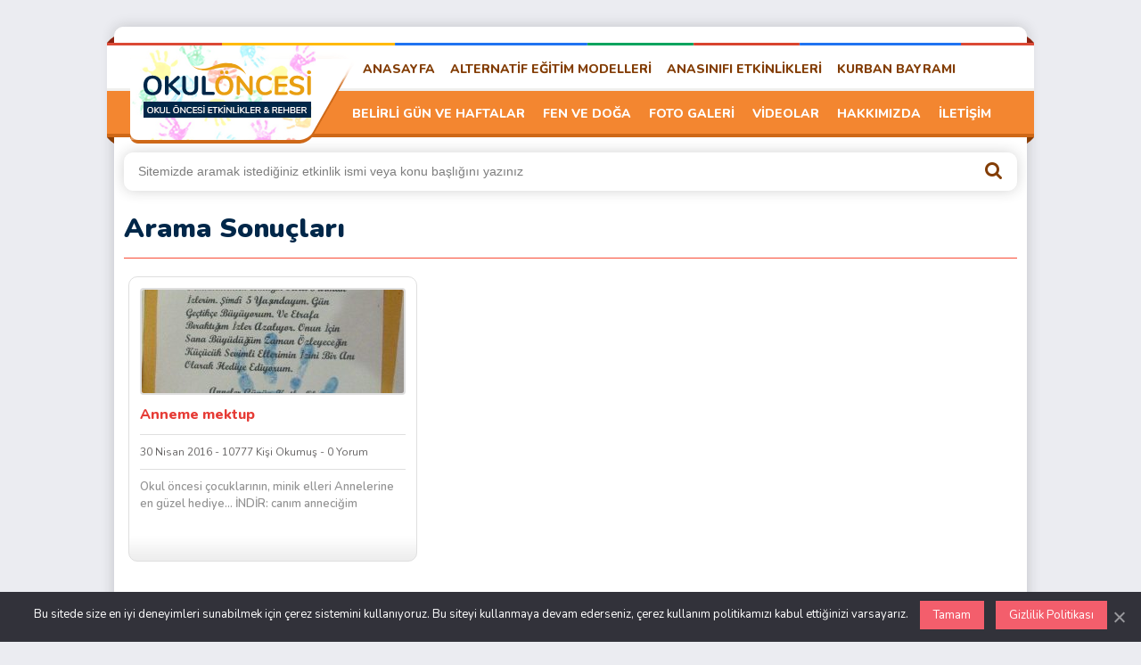

--- FILE ---
content_type: text/html; charset=UTF-8
request_url: https://www.okuloncesikaynak.com/tag/anneme-mektup/
body_size: 9752
content:
<!DOCTYPE html>
<html lang="tr">
<head>
	<meta charset="UTF-8" />
	<meta name="viewport" content="width=device-width, height=device-height, initial-scale=1.0, minimum-scale=1.0" />
	<title>anneme mektup arşivleri - Okul Öncesi Etkinlikleri - Okul Öncesi Etkinlikleri</title>
		<style>img:is([sizes="auto" i], [sizes^="auto," i]) { contain-intrinsic-size: 3000px 1500px }</style>
	

<meta name="robots" content="index, follow, max-snippet:-1, max-video-preview:-1, max-image-preview:large"/>
<link rel="canonical" href="https://www.okuloncesikaynak.com/tag/anneme-mektup/" />
<meta property="og:locale" content="tr_TR" />
<meta property="og:type" content="article" />
<meta property="og:title" content="anneme mektup arşivleri - Okul Öncesi Etkinlikleri" />
<meta property="og:url" content="https://www.okuloncesikaynak.com/tag/anneme-mektup/" />
<meta property="og:site_name" content="Okul Öncesi Etkinlikleri" />
<meta property="article:publisher" content="https://www.facebook.com/okuloncesikaynak" />
<meta name="twitter:card" content="summary_large_image" />
<meta name="twitter:title" content="anneme mektup arşivleri - Okul Öncesi Etkinlikleri" />
<meta name="twitter:label1" content="Yazılar" />
<meta name="twitter:data1" content="1" />
<script type="application/ld+json" class="rank-math-schema-pro">{"@context":"https://schema.org","@graph":[{"@type":"Person","@id":"https://www.okuloncesikaynak.com/#person","name":"Okul \u00d6ncesi Etkinlikleri","sameAs":["https://www.facebook.com/okuloncesikaynak"]},{"@type":"WebSite","@id":"https://www.okuloncesikaynak.com/#website","url":"https://www.okuloncesikaynak.com","name":"Okul \u00d6ncesi Etkinlikleri","alternateName":"Anas\u0131n\u0131f\u0131 Etkinlikleri","publisher":{"@id":"https://www.okuloncesikaynak.com/#person"},"inLanguage":"tr"},{"@type":"BreadcrumbList","@id":"https://www.okuloncesikaynak.com/tag/anneme-mektup/#breadcrumb","itemListElement":[{"@type":"ListItem","position":"1","item":{"@id":"https://www.okuloncesikaynak.com","name":"Ana sayfa"}},{"@type":"ListItem","position":"2","item":{"@id":"https://www.okuloncesikaynak.com/tag/anneme-mektup/","name":"anneme mektup"}}]},{"@type":"CollectionPage","@id":"https://www.okuloncesikaynak.com/tag/anneme-mektup/#webpage","url":"https://www.okuloncesikaynak.com/tag/anneme-mektup/","name":"anneme mektup ar\u015fivleri - Okul \u00d6ncesi Etkinlikleri","isPartOf":{"@id":"https://www.okuloncesikaynak.com/#website"},"inLanguage":"tr","breadcrumb":{"@id":"https://www.okuloncesikaynak.com/tag/anneme-mektup/#breadcrumb"}}]}</script>


<style id='classic-theme-styles-inline-css'>
/*! This file is auto-generated */
.wp-block-button__link{color:#fff;background-color:#32373c;border-radius:9999px;box-shadow:none;text-decoration:none;padding:calc(.667em + 2px) calc(1.333em + 2px);font-size:1.125em}.wp-block-file__button{background:#32373c;color:#fff;text-decoration:none}
</style>
<style id='global-styles-inline-css'>
:root{--wp--preset--aspect-ratio--square: 1;--wp--preset--aspect-ratio--4-3: 4/3;--wp--preset--aspect-ratio--3-4: 3/4;--wp--preset--aspect-ratio--3-2: 3/2;--wp--preset--aspect-ratio--2-3: 2/3;--wp--preset--aspect-ratio--16-9: 16/9;--wp--preset--aspect-ratio--9-16: 9/16;--wp--preset--color--black: #000000;--wp--preset--color--cyan-bluish-gray: #abb8c3;--wp--preset--color--white: #ffffff;--wp--preset--color--pale-pink: #f78da7;--wp--preset--color--vivid-red: #cf2e2e;--wp--preset--color--luminous-vivid-orange: #ff6900;--wp--preset--color--luminous-vivid-amber: #fcb900;--wp--preset--color--light-green-cyan: #7bdcb5;--wp--preset--color--vivid-green-cyan: #00d084;--wp--preset--color--pale-cyan-blue: #8ed1fc;--wp--preset--color--vivid-cyan-blue: #0693e3;--wp--preset--color--vivid-purple: #9b51e0;--wp--preset--gradient--vivid-cyan-blue-to-vivid-purple: linear-gradient(135deg,rgba(6,147,227,1) 0%,rgb(155,81,224) 100%);--wp--preset--gradient--light-green-cyan-to-vivid-green-cyan: linear-gradient(135deg,rgb(122,220,180) 0%,rgb(0,208,130) 100%);--wp--preset--gradient--luminous-vivid-amber-to-luminous-vivid-orange: linear-gradient(135deg,rgba(252,185,0,1) 0%,rgba(255,105,0,1) 100%);--wp--preset--gradient--luminous-vivid-orange-to-vivid-red: linear-gradient(135deg,rgba(255,105,0,1) 0%,rgb(207,46,46) 100%);--wp--preset--gradient--very-light-gray-to-cyan-bluish-gray: linear-gradient(135deg,rgb(238,238,238) 0%,rgb(169,184,195) 100%);--wp--preset--gradient--cool-to-warm-spectrum: linear-gradient(135deg,rgb(74,234,220) 0%,rgb(151,120,209) 20%,rgb(207,42,186) 40%,rgb(238,44,130) 60%,rgb(251,105,98) 80%,rgb(254,248,76) 100%);--wp--preset--gradient--blush-light-purple: linear-gradient(135deg,rgb(255,206,236) 0%,rgb(152,150,240) 100%);--wp--preset--gradient--blush-bordeaux: linear-gradient(135deg,rgb(254,205,165) 0%,rgb(254,45,45) 50%,rgb(107,0,62) 100%);--wp--preset--gradient--luminous-dusk: linear-gradient(135deg,rgb(255,203,112) 0%,rgb(199,81,192) 50%,rgb(65,88,208) 100%);--wp--preset--gradient--pale-ocean: linear-gradient(135deg,rgb(255,245,203) 0%,rgb(182,227,212) 50%,rgb(51,167,181) 100%);--wp--preset--gradient--electric-grass: linear-gradient(135deg,rgb(202,248,128) 0%,rgb(113,206,126) 100%);--wp--preset--gradient--midnight: linear-gradient(135deg,rgb(2,3,129) 0%,rgb(40,116,252) 100%);--wp--preset--font-size--small: 13px;--wp--preset--font-size--medium: 20px;--wp--preset--font-size--large: 36px;--wp--preset--font-size--x-large: 42px;--wp--preset--spacing--20: 0.44rem;--wp--preset--spacing--30: 0.67rem;--wp--preset--spacing--40: 1rem;--wp--preset--spacing--50: 1.5rem;--wp--preset--spacing--60: 2.25rem;--wp--preset--spacing--70: 3.38rem;--wp--preset--spacing--80: 5.06rem;--wp--preset--shadow--natural: 6px 6px 9px rgba(0, 0, 0, 0.2);--wp--preset--shadow--deep: 12px 12px 50px rgba(0, 0, 0, 0.4);--wp--preset--shadow--sharp: 6px 6px 0px rgba(0, 0, 0, 0.2);--wp--preset--shadow--outlined: 6px 6px 0px -3px rgba(255, 255, 255, 1), 6px 6px rgba(0, 0, 0, 1);--wp--preset--shadow--crisp: 6px 6px 0px rgba(0, 0, 0, 1);}:where(.is-layout-flex){gap: 0.5em;}:where(.is-layout-grid){gap: 0.5em;}body .is-layout-flex{display: flex;}.is-layout-flex{flex-wrap: wrap;align-items: center;}.is-layout-flex > :is(*, div){margin: 0;}body .is-layout-grid{display: grid;}.is-layout-grid > :is(*, div){margin: 0;}:where(.wp-block-columns.is-layout-flex){gap: 2em;}:where(.wp-block-columns.is-layout-grid){gap: 2em;}:where(.wp-block-post-template.is-layout-flex){gap: 1.25em;}:where(.wp-block-post-template.is-layout-grid){gap: 1.25em;}.has-black-color{color: var(--wp--preset--color--black) !important;}.has-cyan-bluish-gray-color{color: var(--wp--preset--color--cyan-bluish-gray) !important;}.has-white-color{color: var(--wp--preset--color--white) !important;}.has-pale-pink-color{color: var(--wp--preset--color--pale-pink) !important;}.has-vivid-red-color{color: var(--wp--preset--color--vivid-red) !important;}.has-luminous-vivid-orange-color{color: var(--wp--preset--color--luminous-vivid-orange) !important;}.has-luminous-vivid-amber-color{color: var(--wp--preset--color--luminous-vivid-amber) !important;}.has-light-green-cyan-color{color: var(--wp--preset--color--light-green-cyan) !important;}.has-vivid-green-cyan-color{color: var(--wp--preset--color--vivid-green-cyan) !important;}.has-pale-cyan-blue-color{color: var(--wp--preset--color--pale-cyan-blue) !important;}.has-vivid-cyan-blue-color{color: var(--wp--preset--color--vivid-cyan-blue) !important;}.has-vivid-purple-color{color: var(--wp--preset--color--vivid-purple) !important;}.has-black-background-color{background-color: var(--wp--preset--color--black) !important;}.has-cyan-bluish-gray-background-color{background-color: var(--wp--preset--color--cyan-bluish-gray) !important;}.has-white-background-color{background-color: var(--wp--preset--color--white) !important;}.has-pale-pink-background-color{background-color: var(--wp--preset--color--pale-pink) !important;}.has-vivid-red-background-color{background-color: var(--wp--preset--color--vivid-red) !important;}.has-luminous-vivid-orange-background-color{background-color: var(--wp--preset--color--luminous-vivid-orange) !important;}.has-luminous-vivid-amber-background-color{background-color: var(--wp--preset--color--luminous-vivid-amber) !important;}.has-light-green-cyan-background-color{background-color: var(--wp--preset--color--light-green-cyan) !important;}.has-vivid-green-cyan-background-color{background-color: var(--wp--preset--color--vivid-green-cyan) !important;}.has-pale-cyan-blue-background-color{background-color: var(--wp--preset--color--pale-cyan-blue) !important;}.has-vivid-cyan-blue-background-color{background-color: var(--wp--preset--color--vivid-cyan-blue) !important;}.has-vivid-purple-background-color{background-color: var(--wp--preset--color--vivid-purple) !important;}.has-black-border-color{border-color: var(--wp--preset--color--black) !important;}.has-cyan-bluish-gray-border-color{border-color: var(--wp--preset--color--cyan-bluish-gray) !important;}.has-white-border-color{border-color: var(--wp--preset--color--white) !important;}.has-pale-pink-border-color{border-color: var(--wp--preset--color--pale-pink) !important;}.has-vivid-red-border-color{border-color: var(--wp--preset--color--vivid-red) !important;}.has-luminous-vivid-orange-border-color{border-color: var(--wp--preset--color--luminous-vivid-orange) !important;}.has-luminous-vivid-amber-border-color{border-color: var(--wp--preset--color--luminous-vivid-amber) !important;}.has-light-green-cyan-border-color{border-color: var(--wp--preset--color--light-green-cyan) !important;}.has-vivid-green-cyan-border-color{border-color: var(--wp--preset--color--vivid-green-cyan) !important;}.has-pale-cyan-blue-border-color{border-color: var(--wp--preset--color--pale-cyan-blue) !important;}.has-vivid-cyan-blue-border-color{border-color: var(--wp--preset--color--vivid-cyan-blue) !important;}.has-vivid-purple-border-color{border-color: var(--wp--preset--color--vivid-purple) !important;}.has-vivid-cyan-blue-to-vivid-purple-gradient-background{background: var(--wp--preset--gradient--vivid-cyan-blue-to-vivid-purple) !important;}.has-light-green-cyan-to-vivid-green-cyan-gradient-background{background: var(--wp--preset--gradient--light-green-cyan-to-vivid-green-cyan) !important;}.has-luminous-vivid-amber-to-luminous-vivid-orange-gradient-background{background: var(--wp--preset--gradient--luminous-vivid-amber-to-luminous-vivid-orange) !important;}.has-luminous-vivid-orange-to-vivid-red-gradient-background{background: var(--wp--preset--gradient--luminous-vivid-orange-to-vivid-red) !important;}.has-very-light-gray-to-cyan-bluish-gray-gradient-background{background: var(--wp--preset--gradient--very-light-gray-to-cyan-bluish-gray) !important;}.has-cool-to-warm-spectrum-gradient-background{background: var(--wp--preset--gradient--cool-to-warm-spectrum) !important;}.has-blush-light-purple-gradient-background{background: var(--wp--preset--gradient--blush-light-purple) !important;}.has-blush-bordeaux-gradient-background{background: var(--wp--preset--gradient--blush-bordeaux) !important;}.has-luminous-dusk-gradient-background{background: var(--wp--preset--gradient--luminous-dusk) !important;}.has-pale-ocean-gradient-background{background: var(--wp--preset--gradient--pale-ocean) !important;}.has-electric-grass-gradient-background{background: var(--wp--preset--gradient--electric-grass) !important;}.has-midnight-gradient-background{background: var(--wp--preset--gradient--midnight) !important;}.has-small-font-size{font-size: var(--wp--preset--font-size--small) !important;}.has-medium-font-size{font-size: var(--wp--preset--font-size--medium) !important;}.has-large-font-size{font-size: var(--wp--preset--font-size--large) !important;}.has-x-large-font-size{font-size: var(--wp--preset--font-size--x-large) !important;}
:where(.wp-block-post-template.is-layout-flex){gap: 1.25em;}:where(.wp-block-post-template.is-layout-grid){gap: 1.25em;}
:where(.wp-block-columns.is-layout-flex){gap: 2em;}:where(.wp-block-columns.is-layout-grid){gap: 2em;}
:root :where(.wp-block-pullquote){font-size: 1.5em;line-height: 1.6;}
</style>
<meta name="generator" content="Site Kit by Google 1.165.0" /><meta name="verification" content="f612c7d25f5690ad41496fcfdbf8d1" />

<meta name="google-adsense-platform-account" content="ca-host-pub-2644536267352236">
<meta name="google-adsense-platform-domain" content="sitekit.withgoogle.com">



<script>
!function(f,b,e,v,n,t,s){if(f.fbq)return;n=f.fbq=function(){n.callMethod?
n.callMethod.apply(n,arguments):n.queue.push(arguments)};if(!f._fbq)f._fbq=n;
n.push=n;n.loaded=!0;n.version='2.0';n.queue=[];t=b.createElement(e);t.async=!0;
t.src=v;s=b.getElementsByTagName(e)[0];s.parentNode.insertBefore(t,s)}(window,
document,'script','https://connect.facebook.net/en_US/fbevents.js?v=next');
</script>


      <script>
        var url = window.location.origin + '?ob=open-bridge';
        fbq('set', 'openbridge', '603946566872217', url);
      </script>
    <script>fbq('init', '603946566872217', {}, {
    "agent": "wordpress-6.8.3-3.0.14"
})</script><script>
    fbq('track', 'PageView', []);
  </script>

<noscript>
<img height="1" width="1" style="display:none" alt="fbpx"
src="https://www.facebook.com/tr?id=603946566872217&ev=PageView&noscript=1" />
</noscript>



<script async="async" src="https://pagead2.googlesyndication.com/pagead/js/adsbygoogle.js?client=ca-pub-5686970413651288&amp;host=ca-host-pub-2644536267352236" crossorigin="anonymous"></script>


        
        <script>
            (function (m, e, t, r, i, k, a) {
                m[i] = m[i] || function () {
                    (m[i].a = m[i].a || []).push(arguments)
                };
                m[i].l = 1 * new Date();
                k = e.createElement(t), a = e.getElementsByTagName(t)[0], k.async = 1, k.src = r, a.parentNode.insertBefore(k, a)
            })

            (window, document, "script", "https://mc.yandex.ru/metrika/tag.js", "ym");

            ym("96199055", "init", {
                clickmap: true,
                trackLinks: true,
                accurateTrackBounce: true,
                webvisor: true,
                ecommerce: "dataLayer",
                params: {
                    __ym: {
                        "ymCmsPlugin": {
                            "cms": "wordpress",
                            "cmsVersion":"6.8",
                            "pluginVersion": "1.2.2",
                            "ymCmsRip": "1555534134"
                        }
                    }
                }
            });
        </script>
        
        	
	<link rel="shortcut icon" href="/library/img/favicon.ico" type="image/x-icon" />
	<link rel="preload stylesheet" href="/library/css/style.css?ver=1001" as="style" onload="this.onload=null;this.rel='stylesheet'" />
	<link rel="preload stylesheet" href="/library/css/fonts.css?ver=1002" as="style" onload="this.onload=null;this.rel='stylesheet'" />
	<link rel="preload" href="https://ajax.googleapis.com/ajax/libs/jquery/3.6.1/jquery.min.js" as="script" />
</head>
<body>
<div class="ortala">
	<div class="header">
		<div class="logo"><a href="https://www.okuloncesikaynak.com" title="Okul Öncesi Etkinlikleri"></a></div>
		<div class="logosag">
			<div id="ustmenu" class="menu-ust-menu-container"><ul id="menu-ust-menu" class="ustmenu"><li id="menu-item-16317" class="menu-item menu-item-type-custom menu-item-object-custom menu-item-home menu-item-16317"><a href="https://www.okuloncesikaynak.com/">ANASAYFA</a></li>
<li id="menu-item-16206" class="menu-item menu-item-type-taxonomy menu-item-object-category menu-item-has-children menu-item-16206"><a href="https://www.okuloncesikaynak.com/category/alternatif-egitim-modelleri-etkinlikleri/">ALTERNATİF EĞİTİM MODELLERİ</a>
<ul class="sub-menu">
	<li id="menu-item-16209" class="menu-item menu-item-type-taxonomy menu-item-object-category menu-item-16209"><a href="https://www.okuloncesikaynak.com/category/alternatif-egitim-modelleri-etkinlikleri/degerler-egitimi-etkinlikleri/">DEĞERLER EĞİTİMİ ETKİNLİKLERİ</a></li>
	<li id="menu-item-16208" class="menu-item menu-item-type-taxonomy menu-item-object-category menu-item-16208"><a href="https://www.okuloncesikaynak.com/category/alternatif-egitim-modelleri-etkinlikleri/coklu-zeka-etkinlikleri/">ÇOKLU ZEKA ETKİNLİKLERİ</a></li>
	<li id="menu-item-16212" class="menu-item menu-item-type-taxonomy menu-item-object-category menu-item-16212"><a href="https://www.okuloncesikaynak.com/category/alternatif-egitim-modelleri-etkinlikleri/montessori-etkinlikleri/">MONTESSORİ ETKİNLİKLERİ</a></li>
	<li id="menu-item-16213" class="menu-item menu-item-type-taxonomy menu-item-object-category menu-item-16213"><a href="https://www.okuloncesikaynak.com/category/alternatif-egitim-modelleri-etkinlikleri/proje-tabanli-ogrenme-yaklasimi/">PROJE TABANLI ÖĞRENME YAKLAŞIMI</a></li>
	<li id="menu-item-16207" class="menu-item menu-item-type-taxonomy menu-item-object-category menu-item-16207"><a href="https://www.okuloncesikaynak.com/category/alternatif-egitim-modelleri-etkinlikleri/acik-egitim-yaklasimi/">AÇIK EĞİTİM YAKLAŞIMI</a></li>
</ul>
</li>
<li id="menu-item-16211" class="menu-item menu-item-type-taxonomy menu-item-object-category menu-item-16211"><a href="https://www.okuloncesikaynak.com/category/anasinifi-gosterileri-bolumu/">ANASINIFI ETKİNLİKLERİ</a></li>
<li id="menu-item-16210" class="menu-item menu-item-type-taxonomy menu-item-object-category menu-item-16210"><a href="https://www.okuloncesikaynak.com/category/belirli-gun-ve-haftalar-ile-ilgili-etkinlikler/kurban-bayrami-ile-ilgili-etkinlikler/">KURBAN BAYRAMI</a></li>
</ul></div>	<div class="tmz"></div>
		<div id="altmenu" class="menu-alt-menu-container"><ul id="menu-alt-menu" class="altmenu"><li id="menu-item-16204" class="menu-item menu-item-type-taxonomy menu-item-object-category menu-item-has-children menu-item-16204"><a href="https://www.okuloncesikaynak.com/category/belirli-gun-ve-haftalar-ile-ilgili-etkinlikler/">BELİRLİ GÜN VE HAFTALAR</a>
<ul class="sub-menu">
	<li id="menu-item-16214" class="menu-item menu-item-type-taxonomy menu-item-object-category menu-item-16214"><a href="https://www.okuloncesikaynak.com/category/belirli-gun-ve-haftalar-ile-ilgili-etkinlikler/10-kasim-ile-ilgili-etkinlikler/">10 KASIM</a></li>
	<li id="menu-item-16215" class="menu-item menu-item-type-taxonomy menu-item-object-category menu-item-16215"><a href="https://www.okuloncesikaynak.com/category/belirli-gun-ve-haftalar-ile-ilgili-etkinlikler/23-nisan-ile-ilgili-etkinlikler/">23 NİSAN</a></li>
	<li id="menu-item-16216" class="menu-item menu-item-type-taxonomy menu-item-object-category menu-item-16216"><a href="https://www.okuloncesikaynak.com/category/belirli-gun-ve-haftalar-ile-ilgili-etkinlikler/29-ekim-ile-ilgili-etkinlikler/">29 EKİM</a></li>
	<li id="menu-item-16217" class="menu-item menu-item-type-taxonomy menu-item-object-category menu-item-16217"><a href="https://www.okuloncesikaynak.com/category/belirli-gun-ve-haftalar-ile-ilgili-etkinlikler/anneler-gunu-ile-ilgili-etkinlikler/">ANNELER GÜNÜ</a></li>
	<li id="menu-item-16218" class="menu-item menu-item-type-taxonomy menu-item-object-category menu-item-16218"><a href="https://www.okuloncesikaynak.com/category/belirli-gun-ve-haftalar-ile-ilgili-etkinlikler/ataturk-haftasi-ile-ilgili-etkinlikler/">ATATÜRK HAFTASI</a></li>
	<li id="menu-item-16219" class="menu-item menu-item-type-taxonomy menu-item-object-category menu-item-16219"><a href="https://www.okuloncesikaynak.com/category/belirli-gun-ve-haftalar-ile-ilgili-etkinlikler/babalar-gunu-ile-ilgili-etkinlikler/">BABALAR GÜNÜ</a></li>
	<li id="menu-item-16220" class="menu-item menu-item-type-taxonomy menu-item-object-category menu-item-16220"><a href="https://www.okuloncesikaynak.com/category/belirli-gun-ve-haftalar-ile-ilgili-etkinlikler/canakkale-zaferi-ile-ilgili-etkinlikler/">ÇANAKKALE ZAFERİ</a></li>
	<li id="menu-item-16221" class="menu-item menu-item-type-taxonomy menu-item-object-category menu-item-16221"><a href="https://www.okuloncesikaynak.com/category/belirli-gun-ve-haftalar-ile-ilgili-etkinlikler/dunya-cocuk-gunu/">DÜNYA ÇOCUK GÜNÜ</a></li>
	<li id="menu-item-16222" class="menu-item menu-item-type-taxonomy menu-item-object-category menu-item-16222"><a href="https://www.okuloncesikaynak.com/category/belirli-gun-ve-haftalar-ile-ilgili-etkinlikler/dunya-tiyatro-gunu-ile-ilgili-etkinlikler/">DÜNYA TİYATRO GÜNÜ</a></li>
	<li id="menu-item-16223" class="menu-item menu-item-type-taxonomy menu-item-object-category menu-item-16223"><a href="https://www.okuloncesikaynak.com/category/belirli-gun-ve-haftalar-ile-ilgili-etkinlikler/enerji-tasarrufu-ile-ilgili-etkinlikler/">ENERJİ TASARRUFU</a></li>
	<li id="menu-item-16224" class="menu-item menu-item-type-taxonomy menu-item-object-category menu-item-16224"><a href="https://www.okuloncesikaynak.com/category/engelliler-haftasi-ile-ilgili-etkinlikler/">ENGELLİLER HAFTASI</a></li>
	<li id="menu-item-16225" class="menu-item menu-item-type-taxonomy menu-item-object-category menu-item-16225"><a href="https://www.okuloncesikaynak.com/category/ilkogretim-haftasi/">İLKÖĞRETİM HAFTASI</a></li>
	<li id="menu-item-16226" class="menu-item menu-item-type-taxonomy menu-item-object-category menu-item-16226"><a href="https://www.okuloncesikaynak.com/category/polis-haftasi/">POLİS HAFTASI</a></li>
	<li id="menu-item-16227" class="menu-item menu-item-type-taxonomy menu-item-object-category menu-item-16227"><a href="https://www.okuloncesikaynak.com/category/belirli-gun-ve-haftalar-ile-ilgili-etkinlikler/hayvanlari-koruma-gunu/">HAYVANLARI KORUMA GÜNÜ</a></li>
	<li id="menu-item-16228" class="menu-item menu-item-type-taxonomy menu-item-object-category menu-item-16228"><a href="https://www.okuloncesikaynak.com/category/belirli-gun-ve-haftalar-ile-ilgili-etkinlikler/kizilay-haftasi-ile-ilgili-etkinlikler/">KIZILAY HAFTASI</a></li>
	<li id="menu-item-16229" class="menu-item menu-item-type-taxonomy menu-item-object-category menu-item-16229"><a href="https://www.okuloncesikaynak.com/category/belirli-gun-ve-haftalar-ile-ilgili-etkinlikler/kurban-bayrami-ile-ilgili-etkinlikler/">KURBAN BAYRAMI</a></li>
	<li id="menu-item-16230" class="menu-item menu-item-type-taxonomy menu-item-object-category menu-item-16230"><a href="https://www.okuloncesikaynak.com/category/belirli-gun-ve-haftalar-ile-ilgili-etkinlikler/kutlu-dogum-haftasi-ile-ilgili-etkinlikler/">KUTLU DOĞUM HAFTASI</a></li>
	<li id="menu-item-16231" class="menu-item menu-item-type-taxonomy menu-item-object-category menu-item-16231"><a href="https://www.okuloncesikaynak.com/category/belirli-gun-ve-haftalar-ile-ilgili-etkinlikler/ogretmenler-gunu-ile-ilgili-etkinlikler/">ÖĞRETMENLER GÜNÜ</a></li>
	<li id="menu-item-16232" class="menu-item menu-item-type-taxonomy menu-item-object-category menu-item-16232"><a href="https://www.okuloncesikaynak.com/category/belirli-gun-ve-haftalar-ile-ilgili-etkinlikler/orman-haftasi-ile-ilgili-etkinlikler/">ORMAN HAFTASI</a></li>
	<li id="menu-item-16233" class="menu-item menu-item-type-taxonomy menu-item-object-category menu-item-16233"><a href="https://www.okuloncesikaynak.com/category/saglik-haftasi/">SAĞLIK HAFTASI</a></li>
	<li id="menu-item-16234" class="menu-item menu-item-type-taxonomy menu-item-object-category menu-item-16234"><a href="https://www.okuloncesikaynak.com/category/turizm-haftasi-ile-ilgili-etkinlikler/">TURİZM HAFTASI</a></li>
	<li id="menu-item-16235" class="menu-item menu-item-type-taxonomy menu-item-object-category menu-item-16235"><a href="https://www.okuloncesikaynak.com/category/belirli-gun-ve-haftalar-ile-ilgili-etkinlikler/yaslilar-haftasi-ile-ilgili-etkinlikler/">YAŞLILAR HAFTASI</a></li>
</ul>
</li>
<li id="menu-item-16205" class="menu-item menu-item-type-taxonomy menu-item-object-category menu-item-16205"><a href="https://www.okuloncesikaynak.com/category/fen-ve-doga-etkinlikleri/">FEN VE DOĞA</a></li>
<li id="menu-item-16244" class="menu-item menu-item-type-taxonomy menu-item-object-category menu-item-16244"><a href="https://www.okuloncesikaynak.com/category/fotograf-galerileri/">FOTO GALERİ</a></li>
<li id="menu-item-16245" class="menu-item menu-item-type-taxonomy menu-item-object-category menu-item-16245"><a href="https://www.okuloncesikaynak.com/category/videolar-bolumu/">VİDEOLAR</a></li>
<li id="menu-item-15441" class="menu-item menu-item-type-custom menu-item-object-custom menu-item-15441"><a href="https://www.okuloncesikaynak.com/hakkimizda">HAKKIMIZDA</a></li>
<li id="menu-item-15442" class="menu-item menu-item-type-custom menu-item-object-custom menu-item-15442"><a href="https://www.okuloncesikaynak.com/iletisim">İLETİŞİM</a></li>
</ul></div>	</div>
</div>
<div class="tmz"></div><div class="headerbos"></div><div class="tmz"></div>
<div class="arama">
	<form id="searchform" method="get" action="/index.php">
		<input type="text" value="Sitemizde aramak istediğiniz etkinlik ismi veya konu başlığını yazınız" name="s" id="searchbox" 
onfocus="if (this.value == 'Sitemizde aramak istediğiniz etkinlik ismi veya konu başlığını yazınız') {this.value = '';}" 
onblur="if (this.value == '') {this.value = 'Sitemizde aramak istediğiniz etkinlik ismi veya konu başlığını yazınız';}" />
<button type="submit" id="searchbutton"><i class="fa fa-search"></i></button>
	</form>
</div>
<div class="bos10"></div><div class="dbaslik"><h1>Arama Sonuçları</h1></div>
<div class="duz-yazi">
	<a href="https://www.okuloncesikaynak.com/anneme-mektup/"><img class="lazyload" width="294" height="116" src="data:image/svg+xml,%3Csvg%20xmlns=%22http://www.w3.org/2000/svg%22%20viewBox=%220%200%20%20%22%3E%3C/svg%3E" data-src="https://www.okuloncesikaynak.com/wp-content/uploads/bfi_thumb/anneme-mektup-q95z1jvemtuq7fg4ckzqugj6uborjnxlkq1ctm0yrs.jpg" alt="Anneme mektup" loading="lazy" /></a>
	<p><a href="https://www.okuloncesikaynak.com/anneme-mektup/">Anneme mektup</a> <i>30 Nisan 2016 - 10777 Kişi Okumuş - 0 Yorum</i> <span>Okul öncesi çocuklarının, minik elleri Annelerine en güzel hediye&#8230;
İNDİR: canım anneciğim
  



&nbsp;
</span></p>
	</div>
<div class="tmz"></div>
<div class="tmz"></div><div class="bos20"></div>
<div class="footer">

<div id="katmenu" class="menu-kategori-menu-container"><ul id="menu-kategori-menu" class="katmenu"><li id="menu-item-16236" class="menu-item menu-item-type-taxonomy menu-item-object-category menu-item-16236"><a href="https://www.okuloncesikaynak.com/category/sanat-etkinlikleri/">SANAT ETKİNLİKLERİ</a></li>
<li id="menu-item-16237" class="menu-item menu-item-type-taxonomy menu-item-object-category menu-item-16237"><a href="https://www.okuloncesikaynak.com/category/sanat-etkinlikleri/artik-materyaller/">ARTIK MATERYALLER</a></li>
<li id="menu-item-16238" class="menu-item menu-item-type-taxonomy menu-item-object-category menu-item-16238"><a href="https://www.okuloncesikaynak.com/category/belirli-gun-ve-haftalar-ile-ilgili-etkinlikler/">BELİRLİ GÜN VE HAFTALAR İLE İLGİLİ ETKİNLİKLER</a></li>
<li id="menu-item-16239" class="menu-item menu-item-type-taxonomy menu-item-object-category menu-item-16239"><a href="https://www.okuloncesikaynak.com/category/2-3-4-yas-etkinlikler-bolumu/">2-3-4 YAŞ ETKİNLİKLER BÖLÜMÜ</a></li>
<li id="menu-item-16240" class="menu-item menu-item-type-taxonomy menu-item-object-category menu-item-16240"><a href="https://www.okuloncesikaynak.com/category/kavramlar-ile-ilgili-etkinlikler/">KAVRAMLAR İLE İLGİLİ ETKİNLİKLER</a></li>
<li id="menu-item-16241" class="menu-item menu-item-type-taxonomy menu-item-object-category menu-item-16241"><a href="https://www.okuloncesikaynak.com/category/1-sinif-etkinlikleri/">1.SINIF ETKİNLİKLERİ</a></li>
<li id="menu-item-16242" class="menu-item menu-item-type-taxonomy menu-item-object-category menu-item-16242"><a href="https://www.okuloncesikaynak.com/category/matematik-etkinlikleri/">MATEMATİK ETKİNLİKLERİ</a></li>
<li id="menu-item-16243" class="menu-item menu-item-type-taxonomy menu-item-object-category menu-item-16243"><a href="https://www.okuloncesikaynak.com/category/okul-oncesi-oyuncak-materyal-ve-arac-yapimi/">OKUL ÖNCESİ OYUNCAK, MATERYAL VE ARAÇ YAPIMI</a></li>
</ul></div>
<div class="tmz"></div>

<div class="header">
<div class="logo"><a href="https://www.okuloncesikaynak.com" title="Okul Öncesi Etkinlikleri"></a></div>
<div class="logosag">
<div id="ustmenu" class="menu-ust-menu-container"><ul id="menu-ust-menu-1" class="ustmenu"><li class="menu-item menu-item-type-custom menu-item-object-custom menu-item-home menu-item-16317"><a href="https://www.okuloncesikaynak.com/">ANASAYFA</a></li>
<li class="menu-item menu-item-type-taxonomy menu-item-object-category menu-item-16206"><a href="https://www.okuloncesikaynak.com/category/alternatif-egitim-modelleri-etkinlikleri/">ALTERNATİF EĞİTİM MODELLERİ</a></li>
<li class="menu-item menu-item-type-taxonomy menu-item-object-category menu-item-16211"><a href="https://www.okuloncesikaynak.com/category/anasinifi-gosterileri-bolumu/">ANASINIFI ETKİNLİKLERİ</a></li>
<li class="menu-item menu-item-type-taxonomy menu-item-object-category menu-item-16210"><a href="https://www.okuloncesikaynak.com/category/belirli-gun-ve-haftalar-ile-ilgili-etkinlikler/kurban-bayrami-ile-ilgili-etkinlikler/">KURBAN BAYRAMI</a></li>
</ul></div><div class="tmz"></div>
<div id="altmenu" class="menu-alt-menu-container"><ul id="menu-alt-menu-1" class="altmenu"><li class="menu-item menu-item-type-taxonomy menu-item-object-category menu-item-16204"><a href="https://www.okuloncesikaynak.com/category/belirli-gun-ve-haftalar-ile-ilgili-etkinlikler/">BELİRLİ GÜN VE HAFTALAR</a></li>
<li class="menu-item menu-item-type-taxonomy menu-item-object-category menu-item-16205"><a href="https://www.okuloncesikaynak.com/category/fen-ve-doga-etkinlikleri/">FEN VE DOĞA</a></li>
<li class="menu-item menu-item-type-taxonomy menu-item-object-category menu-item-16244"><a href="https://www.okuloncesikaynak.com/category/fotograf-galerileri/">FOTO GALERİ</a></li>
<li class="menu-item menu-item-type-taxonomy menu-item-object-category menu-item-16245"><a href="https://www.okuloncesikaynak.com/category/videolar-bolumu/">VİDEOLAR</a></li>
<li class="menu-item menu-item-type-custom menu-item-object-custom menu-item-15441"><a href="https://www.okuloncesikaynak.com/hakkimizda">HAKKIMIZDA</a></li>
<li class="menu-item menu-item-type-custom menu-item-object-custom menu-item-15442"><a href="https://www.okuloncesikaynak.com/iletisim">İLETİŞİM</a></li>
</ul></div></div>
</div>

<div class="headerbos"></div><div class="tmz"></div>

</div>

</div>


<div class="tmz"></div><div class="bos30"></div>

            <noscript>
                <div>
                    <img src="https://mc.yandex.ru/watch/96199055" style="position:absolute; left:-9999px;" alt=""/>
                </div>
            </noscript>
            <script type="speculationrules">
{"prefetch":[{"source":"document","where":{"and":[{"href_matches":"\/*"},{"not":{"href_matches":["\/wp-*.php","\/wp-admin\/*","\/wp-content\/uploads\/*","\/wp-content\/*","\/wp-content\/plugins\/*","\/wp-content\/themes\/tema\/*","\/*\\?(.+)"]}},{"not":{"selector_matches":"a[rel~=\"nofollow\"]"}},{"not":{"selector_matches":".no-prefetch, .no-prefetch a"}}]},"eagerness":"conservative"}]}
</script>
    <!-- Meta Pixel Event Code -->
    <script>
        document.addEventListener( 'wpcf7mailsent', function( event ) {
        if( "fb_pxl_code" in event.detail.apiResponse){
          eval(event.detail.apiResponse.fb_pxl_code);
        }
      }, false );
    </script>
    <!-- End Meta Pixel Event Code -->
    <div id='fb-pxl-ajax-code'></div><script src="https://www.okuloncesikaynak.com/wp-content/plugins/wp-yandex-metrika/assets/YmEc.min.js?ver=1.2.2" id="wp-yandex-metrika_YmEc-js"></script>
<script id="wp-yandex-metrika_YmEc-js-after">
/* <![CDATA[ */
window.tmpwpym={datalayername:'dataLayer',counters:JSON.parse('[{"number":"96199055","webvisor":"1"}]'),targets:JSON.parse('[]')};
/* ]]> */
</script>
<script src="https://www.okuloncesikaynak.com/wp-includes/js/jquery/jquery.min.js?ver=3.7.1" id="jquery-core-js"></script>
<script src="https://www.okuloncesikaynak.com/wp-includes/js/jquery/jquery-migrate.min.js?ver=3.4.1" id="jquery-migrate-js"></script>
<script src="https://www.okuloncesikaynak.com/wp-content/plugins/wp-yandex-metrika/assets/frontend.min.js?ver=1.2.2" id="wp-yandex-metrika_frontend-js"></script>

<!-- Site Kit tarafından eklenen Google etiketi (gtag.js) snippet&#039;i -->
<!-- Google Analytics snippet added by Site Kit -->
<script src="https://www.googletagmanager.com/gtag/js?id=GT-TBVN7V7" id="google_gtagjs-js" async></script>
<script id="google_gtagjs-js-after">
/* <![CDATA[ */
window.dataLayer = window.dataLayer || [];function gtag(){dataLayer.push(arguments);}
gtag("set","linker",{"domains":["www.okuloncesikaynak.com"]});
gtag("js", new Date());
gtag("set", "developer_id.dZTNiMT", true);
gtag("config", "GT-TBVN7V7");
/* ]]> */
</script>
	<div id="cookie-notice" role="dialog" class="cookie-notice-hidden cookie-revoke-hidden cn-position-bottom" aria-label="Çerez Bildirimi" style="visibility: visible">
		<div class="cookie-notice-container">
			<span id="cn-notice-text" class="cn-text-container">Bu sitede size en iyi deneyimleri sunabilmek için çerez sistemini kullanıyoruz. Bu siteyi kullanmaya devam ederseniz, çerez kullanım politikamızı kabul ettiğinizi varsayarız.</span>
                <span id="cn-notice-buttons" class="cn-buttons-container"><a href="#" id="cn-accept-cookie" data-cookie-set="accept" class="cn-set-cookie cn-button button" aria-label="Tamam">Tamam</a> <a href="/gizlilik-politikasi/" target="_self" id="cn-more-info" class="cn-more-info cn-button button" aria-label="Gizlilik Politikası">Gizlilik Politikası</a></span> <a href="#" onclick="javascript:void(0);return false;" id="cn-close-notice" data-cookie-set="accept" class="cn-set-cookie cn-close-icon" aria-label="Kapat"></a>
		</div>
	</div>
	<script src="https://ajax.googleapis.com/ajax/libs/jquery/3.6.1/jquery.min.js"></script>
	<script src="/library/js/main.js?v=2.1.7" defer></script>
	<script>function menuac() { document.getElementById('menuac').style.display="block"; }function menukapat() { document.getElementById('menuac').style.display="none"; }</script>
	<script>setTimeout(function(){!function(f,b,e,v,n,t,s){if(f.fbq)return;n=f.fbq=function(){n.callMethod?n.callMethod.apply(n,arguments):n.queue.push(arguments)};if(!f._fbq)f._fbq=n;n.push=n;n.loaded=!0;n.version='2.0';n.queue=[];t=b.createElement(e);t.async=!0;t.src=v;s=b.getElementsByTagName(e)[0];s.parentNode.insertBefore(t,s)}(window,document,'script','https://connect.facebook.net/en_US/fbevents.js');fbq('init','603946566872217',{"em":"okuloncesi@yandex.com","fn":"Okul \u00d6ncesi","ln":"Forum"},{"agent":"wordpress-5.8.4-2.0.0"});fbq('track','PageView',[]);}, 4000);</script>
	<noscript><img height="1" width="1" style="display:none" alt="fbpx" src="https://www.facebook.com/tr?id=603946566872217&ev=PageView&noscript=1" /></noscript>
	<script async src="https://www.googletagmanager.com/gtag/js?id=G-DZHP23GTB0"></script>
	<script>window.dataLayer = window.dataLayer || []; function gtag(){dataLayer.push(arguments);}gtag('js', new Date());gtag('config', 'G-DZHP23GTB0');</script>
	<script>window.lazySizesConfig = window.lazySizesConfig ||{};window.lazySizesConfig.expand = 500;window.lazySizesConfig.expFactor = 4;var cnArgs ={"ajaxurl":"https:\/\/www.okuloncesikaynak.com\/wp-admin\/admin-ajax.php","hideEffect":"fade","onScroll":"no","onScrollOffset":"100","cookieName":"cookie_notice_accepted","cookieValue":"true","cookieTime":"2592000","cookiePath":"\/","cookieDomain":"","redirection":"","cache":"","refuse":"no","revoke_cookies":"0","revoke_cookies_opt":"automatic","secure":"1"};</script>
</body>
</html>

--- FILE ---
content_type: text/html; charset=utf-8
request_url: https://www.google.com/recaptcha/api2/aframe
body_size: 266
content:
<!DOCTYPE HTML><html><head><meta http-equiv="content-type" content="text/html; charset=UTF-8"></head><body><script nonce="pElMMro38RyEyzktku4cug">/** Anti-fraud and anti-abuse applications only. See google.com/recaptcha */ try{var clients={'sodar':'https://pagead2.googlesyndication.com/pagead/sodar?'};window.addEventListener("message",function(a){try{if(a.source===window.parent){var b=JSON.parse(a.data);var c=clients[b['id']];if(c){var d=document.createElement('img');d.src=c+b['params']+'&rc='+(localStorage.getItem("rc::a")?sessionStorage.getItem("rc::b"):"");window.document.body.appendChild(d);sessionStorage.setItem("rc::e",parseInt(sessionStorage.getItem("rc::e")||0)+1);localStorage.setItem("rc::h",'1769058298923');}}}catch(b){}});window.parent.postMessage("_grecaptcha_ready", "*");}catch(b){}</script></body></html>

--- FILE ---
content_type: text/css
request_url: https://www.okuloncesikaynak.com/library/css/style.css?ver=1001
body_size: 4159
content:
body{background:#ebecf1;float:left;width:100%;height:auto;overflow-y:auto;overflow-x:hidden;margin:0;padding:0;line-height:1.5;font-family:'Nunito',sans-serif;font-size:14px;font-weight:400;color:#515151;text-decoration:none}a,a:visited{color:#333;text-decoration:none;border:0}a:hover{color:#333;text-decoration:underline!important}.clr,.tmz{clear:both}ul{list-style:none}img{border:0}.bos5{float:left;width:100%;height:5px;overflow:hidden;margin:0 0 0 0;padding:0 0 0 0;border:0}.bos10{float:left;width:100%;height:10px;overflow:hidden;margin:0 0 0 0;padding:0 0 0 0;border:0}.bos15{float:left;width:100%;height:15px;overflow:hidden;margin:0 0 0 0;padding:0 0 0 0;border:0}.bos20{float:left;width:100%;height:20px;overflow:hidden;margin:0 0 0 0;padding:0 0 0 0;border:0}.bos25{float:left;width:100%;height:25px;overflow:hidden;margin:0 0 0 0;padding:0 0 0 0;border:0}.bos30{float:left;width:100%;height:30px;overflow:hidden;margin:0 0 0 0;padding:0 0 0 0;border:0}.bos50{float:left;width:100%;height:50px;overflow:hidden;margin:0 0 0 0;padding:0 0 0 0;border:0}.ortala{z-index:9979;width:1024px;height:auto;overflow:hidden;margin:30px auto 10px;padding:10px 10px 10px 10px;background:#FFF;border:1px solid #FFF;transition:box-shadow 0.3s;box-shadow:0 0 15px rgba(33,33,33,.2);border-radius:10px;-webkit-box-sizing:border-box;-moz-box-sizing:border-box;-ms-box-sizing:border-box;box-sizing:border-box}.ortala1{z-index:9979;width:1024px;height:auto;overflow:hidden;margin:10px auto 10px;padding:5px 10px 10px 10px;background:#FFF;border:1px solid #FFF;transition:box-shadow 0.3s;box-shadow:0 0 15px rgba(33,33,33,.2);border-radius:10px;-webkit-box-sizing:border-box;-moz-box-sizing:border-box;-ms-box-sizing:border-box;box-sizing:border-box}.ortala2{z-index:9979;width:1024px;height:auto;overflow:hidden;margin:10px auto 10px;padding:0 10px 0 10px;background:#FFF;border:1px solid #FFF;transition:box-shadow 0.3s;box-shadow:0 0 15px rgba(33,33,33,.2);border-radius:10px;-webkit-box-sizing:border-box;-moz-box-sizing:border-box;-ms-box-sizing:border-box;box-sizing:border-box}.ortala3{z-index:9979;width:1024px;height:auto;overflow:hidden;margin:10px auto 10px;padding:0 0 0 0;background:#FFF;border:1px solid #FFF;transition:box-shadow 0.3s;box-shadow:0 0 15px rgba(33,33,33,.2);border-radius:10px;-webkit-box-sizing:border-box;-moz-box-sizing:border-box;-ms-box-sizing:border-box;box-sizing:border-box}.katads{float:left;width:100%;height:auto;overflow:hidden;margin:10px 0 10px 0;padding:0 0 0 0;border:0;text-align:center}.fullads{float:left;width:100%;height:auto;overflow:hidden;margin:0 0 20px 0;padding:0 0 0 0;border:0;text-align:center}.header{background:url(../img/header.png) no-repeat;position:absolute;z-index:9979;float:left;width:1040px;height:120px;margin:0 0 0 -19px;padding:0 0 0 0;border:0}.headerbos{float:left;width:100%;height:125px;overflow:hidden;margin:0 0 0 0;padding:0 0 0 0;border:0}.arama{float:left;width:100%;height:43px;overflow:hidden;margin:5px 0 10px 0;padding:0 15px 0 15px;background:#FFF;border:1px solid #FFF;transition:box-shadow 0.3s;box-shadow:0 0 15px rgba(33,33,33,.2);border-radius:10px;-webkit-box-sizing:border-box;-moz-box-sizing:border-box;-ms-box-sizing:border-box;box-sizing:border-box}#searchbox{background:#FFF;float:left;width:90%;height:40px;overflow:hidden;margin:0 0 0 0;padding:0 0 0 0;border:0;border-right:0;color:#7d7d7d;font-size:14px;font-weight:400;text-decoration:none;-webkit-box-sizing:border-box;-moz-box-sizing:border-box;-ms-box-sizing:border-box;box-sizing:border-box}#searchbutton{background:#FFF;float:left;width:10%;height:40px;overflow:hidden;margin:0 0 0 0;padding:0 0 0 0;border:0;border-left:0;cursor:pointer}#searchbutton i{float:left;width:100%;height:32px;overflow:hidden;margin:0 0 0 0;padding:8px 0 0 0;border:0;text-align:right;color:#833d05;font-size:21px;font-style:normal;text-decoration:none}.logo{float:left;width:200px;height:120px;overflow:hidden;margin:0 40px 0 35px;padding:0 0 0 0;border:0}.logo a{background:url(../img/logo.png) no-repeat left center;float:left;width:100%;height:120px;overflow:hidden;margin:0 0 0 0;padding:0 0 0 0;border:0}.logosag{float:left;width:745px;height:120px;overflow:hidden;margin:0 0 0 0;padding:0 0 0 0;border:0}#ustmenu{float:left;width:100%;height:48px;margin:10px 0 0 0;padding:0 0 0 12px;border:0;-webkit-box-sizing:border-box;-moz-box-sizing:border-box;-ms-box-sizing:border-box;box-sizing:border-box}ul.ustmenu{list-style:none;float:left;width:100%;height:48px;overflow:hidden;margin:0 0 0 0;padding:0 0 0 0;border:0}.ustmenu li{list-style:none;float:left;width:auto;height:48px;overflow:hidden;margin:0 17px 0 0;padding:0 0 0 0;border:0}.ustmenu li a{float:left;width:100%;height:48px;overflow:hidden;margin:0 0 0 0;padding:16px 0 0 0;border:0;color:#833d05;font-size:14px;font-weight:800;text-decoration:none;-webkit-box-sizing:border-box;-moz-box-sizing:border-box;-ms-box-sizing:border-box;box-sizing:border-box}.ustmenu li a:hover,.ustmenu li:hover a{text-decoration:underline}ul.ustmenu li ul{background:#FFF;border-left:2px solid #833d05;border-right:2px solid #833d05;border-bottom:5px solid #833d05;display:block;border-radius:0 0 11px 11px;float:left;width:260px;z-index:9999;position:absolute;left:-999em;height:auto;margin:48px 0 0 -15px;padding:5px 15px 15px 15px;clear:both}ul.ustmenu li ul li ul{display:none;float:left;width:0;height:0;margin:0 0 0 0;padding:0 0 0 0;border:0}.ustmenu li ul li,.ustmenu li ul li:hover{background:none;float:left;width:100%;height:auto;overflow:hidden;list-style:none;margin:0 0 0 0;padding:0 0 0 0;border:0;border-bottom:1px solid #ddd}.ustmenu li li a,.ustmenu li li a:link,.ustmenu li li a:visited{background:url(../img/ok.png) no-repeat left 13px;float:left;width:auto;height:auto;overflow:hidden;margin:0 0 0 0;padding:10px 0 10px 15px;border:0;color:#833d05;font-size:13px;font-weight:700;text-decoration:none}.ustmenu li li a:hover{background:url(../img/ok.png) no-repeat left 13px;text-decoration:underline}.ustmenu li ul ul{margin:-32px 0 0 171px}.ustmenu li:hover ul ul,.ustmenu li:hover ul ul ul,.ustmenu li.sfhover ul ul,.ustmenu li.sfhover ul ul ul{left:-999em}.ustmenu li:hover ul,.ustmenu li li:hover ul,.ustmenu li li li:hover ul,.ustmenu li.sfhover ul,.ustmenu li li.sfhover ul,.ustmenu li li li.sfhover ul{left:auto}.ustmenu li:hover,.ustmenu li.sfhover{position:static}#altmenu{float:left;width:100%;height:48px;margin:3px 0 0 0;padding:0 0 0 0;border:0}ul.altmenu{list-style:none;float:left;width:100%;height:48px;overflow:hidden;margin:0 0 0 0;padding:0 0 0 0;border:0}.altmenu li{list-style:none;float:left;width:auto;height:48px;overflow:hidden;margin:0 20px 0 0;padding:0 0 0 0;border:0}.altmenu li a{float:left;width:100%;height:48px;overflow:hidden;margin:0 0 0 0;padding:15px 0 0 0;border:0;color:#FFF;font-size:14px;font-weight:800;text-decoration:none;-webkit-box-sizing:border-box;-moz-box-sizing:border-box;-ms-box-sizing:border-box;box-sizing:border-box}.altmenu li a:hover,.altmenu li:hover a{text-decoration:underline}ul.altmenu li ul{background:#FFF;border-left:2px solid #f38630;border-right:2px solid #f38630;border-bottom:5px solid #f38630;display:block;border-radius:0 0 11px 11px;float:left;width:700px;z-index:9999;position:absolute;left:-999em;height:auto;margin:48px 0 0 -15px;padding:5px 15px 15px 15px;clear:both}ul.altmenu li ul li ul{display:none;float:left;width:0;height:0;margin:0 0 0 0;padding:0 0 0 0;border:0}.altmenu li ul li,.altmenu li ul li:hover{background:none;float:left;width:33.3%;height:auto;overflow:hidden;list-style:none;margin:0 0 0 0;padding:0 0 0 0;border:0;border-bottom:1px solid #ddd}.altmenu li li a,.altmenu li li a:link,.altmenu li li a:visited{background:url(../img/ok.png) no-repeat left 13px;float:left;width:auto;height:auto;overflow:hidden;margin:0 0 0 0;padding:10px 0 10px 15px;border:0;color:#f38630;font-size:13px;font-weight:700;text-decoration:none}.altmenu li li a:hover{background:url(../img/ok.png) no-repeat left 13px;text-decoration:underline}.altmenu li ul ul{margin:-32px 0 0 171px}.altmenu li:hover ul ul,.altmenu li:hover ul ul ul,.altmenu li.sfhover ul ul,.altmenu li.sfhover ul ul ul{left:-999em}.altmenu li:hover ul,.altmenu li li:hover ul,.altmenu li li li:hover ul,.altmenu li.sfhover ul,.altmenu li li.sfhover ul,.altmenu li li li.sfhover ul{left:auto}.altmenu li:hover,.altmenu li.sfhover{position:static}.mtek{float:left;width:640px;height:360px;overflow:hidden;margin:10px 2px 0 0;position:relative;padding:9px 9px 9px 9px;background:#FFF;border:1px solid #FFF;transition:box-shadow 0.3s;box-shadow:0 0 15px rgba(33,33,33,.2);border-radius:10px;-webkit-box-sizing:border-box;-moz-box-sizing:border-box;-ms-box-sizing:border-box;box-sizing:border-box}.mtek a{position:relative;float:left;width:100%;height:340px;overflow:hidden;margin:0 0 0 0;padding:0;border:0}.mtek a img{float:left;width:100%;height:340px;overflow:hidden;margin:0 0 0 0;padding:0;border:0}.mtek a p{background:rgba(0,0,0,.35);position:absolute;float:left;width:100%;height:auto;overflow:hidden;margin:0 0 0 0;padding:10px 10px 10px 10px;border:0;bottom:0;color:#FFF;font-size:19px;font-weight:900;text-decoration:none;text-shadow:1px 1px #000;-webkit-box-sizing:border-box;-moz-box-sizing:border-box;-ms-box-sizing:border-box;box-sizing:border-box}.msag{float:left;width:360px;height:auto;max-height:375px;overflow:hidden;margin:0 0 0 0;padding:0 0 0 0;border:0}.msagt{float:left;width:345px;height:170px;overflow:hidden;margin:10px 0 0 10px;position:relative;padding:9px 9px 9px 9px;background:#FFF;border:1px solid #FFF;transition:box-shadow 0.3s;box-shadow:0 0 15px rgba(33,33,33,.2);border-radius:10px;-webkit-box-sizing:border-box;-moz-box-sizing:border-box;-ms-box-sizing:border-box;box-sizing:border-box}.msagt a{position:relative;float:left;width:100%;height:150px;overflow:hidden;margin:0 0 0 0;padding:0;border:0}.msagt a img{float:left;width:100%;height:150px;overflow:hidden;margin:0 0 0 0;padding:0;border:0}.msagt a p{background:rgba(0,0,0,.35);position:absolute;float:left;width:100%;height:auto;overflow:hidden;margin:0 0 0 0;padding:10px 10px 10px 10px;border:0;bottom:0;color:#FFF;font-size:16px;font-weight:900;text-decoration:none;text-shadow:1px 1px #000;-webkit-box-sizing:border-box;-moz-box-sizing:border-box;-ms-box-sizing:border-box;box-sizing:border-box}.msagc{float:left;width:165px;height:175px;overflow:hidden;margin:15px 5px 10px 10px;position:relative;padding:9px 9px 9px 9px;background:#FFF;border:1px solid #FFF;transition:box-shadow 0.3s;box-shadow:0 0 15px rgba(33,33,33,.2);border-radius:10px;-webkit-box-sizing:border-box;-moz-box-sizing:border-box;-ms-box-sizing:border-box;box-sizing:border-box}.msagct{float:left;width:165px;height:175px;overflow:hidden;margin:15px 5px 10px 10px;position:relative;padding:9px 9px 9px 9px;background:#FFF;border:1px solid #FFF;transition:box-shadow 0.3s;box-shadow:0 0 15px rgba(33,33,33,.2);border-radius:10px;-webkit-box-sizing:border-box;-moz-box-sizing:border-box;-ms-box-sizing:border-box;box-sizing:border-box}.msagc a,.msagct a{position:relative;float:left;width:100%;height:155px;overflow:hidden;margin:0 0 0 0;padding:0;border:0}.msagc a img,.msagct a img{float:left;width:100%;height:155px;overflow:hidden;margin:0 0 0 0;padding:0;border:0}.msagc a p,.msagct a p{background:rgba(0,0,0,.35);position:absolute;float:left;width:100%;height:auto;overflow:hidden;margin:0 0 0 0;padding:10px 10px 10px 10px;border:0;bottom:0;color:#FFF;font-size:14px;font-weight:900;text-decoration:none;text-shadow:1px 1px #000;-webkit-box-sizing:border-box;-moz-box-sizing:border-box;-ms-box-sizing:border-box;box-sizing:border-box}.mtek a:hover p,.msagt a:hover p,.msagc a:hover p,.msagct:hover a p{text-decoration:underline}.tambar{background:#FFF;float:left;width:100%;height:auto;overflow:hidden;margin:10px 0 0 0;padding:0 0 20px 0;border:0;-webkit-box-shadow:6px 0 13px 1px rgba(153,153,153,.55);-moz-box-shadow:6px 0 13px 1px rgba(153,153,153,.55);box-shadow:6px 0 13px 1px rgba(153,153,153,.55)}.solbar{background:#FFF;float:left;width:730px;height:auto;overflow:hidden;margin:10px 22px 0 0;padding:0 0 0 0;border:0;-webkit-box-shadow:6px 0 13px 1px rgba(153,153,153,.55);-moz-box-shadow:6px 0 13px 1px rgba(153,153,153,.55);box-shadow:6px 0 13px 1px rgba(153,153,153,.55)}.sagbar{float:left;width:250px;height:auto;overflow:hidden;margin:10px 0 0 0;padding:0 0 0 0;border:0}.kapla{float:left;width:100%;height:auto;overflow:hidden;margin:0 0 0 0;padding:15px 20px 0 20px;border:0;-webkit-box-sizing:border-box;-moz-box-sizing:border-box;-ms-box-sizing:border-box;box-sizing:border-box}.fkapla{float:left;width:100%;height:auto;overflow:hidden;margin:0 0 0 0;padding:5px 15px 0 15px;border:0;-webkit-box-sizing:border-box;-moz-box-sizing:border-box;-ms-box-sizing:border-box;box-sizing:border-box}.bkutu{background:#FFF;float:left;width:100%;height:auto;overflow:hidden;margin:0 0 15px 0;padding:10px 0 0 0;border:1px solid #e7e7e7;border-radius:8px;-webkit-box-sizing:border-box;-moz-box-sizing:border-box;-ms-box-sizing:border-box;box-sizing:border-box}.kutu{background:#FFF;float:left;width:100%;height:auto;overflow:hidden;margin:0 0 15px 0;padding:15px 15px 15px 15px;border:1px solid #e7e7e7;border-radius:8px;-webkit-box-sizing:border-box;-moz-box-sizing:border-box;-ms-box-sizing:border-box;box-sizing:border-box}.fkutu{background:#FFF;float:left;width:100%;height:auto;overflow:hidden;margin:0 0 15px 0;padding:15px 15px 0 15px;border:1px solid #e7e7e7;border-radius:8px;-webkit-box-sizing:border-box;-moz-box-sizing:border-box;-ms-box-sizing:border-box;box-sizing:border-box}.baslik{background:url(../img/gribg2.png) repeat-x;float:left;width:100%;height:60px;overflow:hidden;margin:0 0 10px 0;padding:0 0 0 0}.baslik i{float:left;width:70px;height:44px;overflow:hidden;margin:0 0 0 0;padding:16px 0 0 0;border:0;text-align:center;color:#FFF;font-size:28px;font-style:normal;font-weight:400;text-decoration:none}.baslik p{float:left;width:700px;height:60px;overflow:hidden;margin:0 0 0 15px;padding:0;border:0}p.dar{width:400px}.baslik p b{float:left;width:100%;height:auto;overflow:hidden;margin:7px 0 0 0;padding:0;border:0;font-size:21px;font-weight:900;text-decoration:none}.baslikyan{float:left;width:640px;height:60px;overflow:hidden;margin:0 0 0 15px;padding:0;border:0}.baslikyan h1{float:left;width:100%;height:auto;overflow:hidden;margin:7px 0 0 0;padding:0;border:0;font-size:21px;font-weight:900;text-decoration:none}.baslik p span{float:left;width:100%;height:auto;overflow:hidden;margin:0 0 0 0;padding:0;border:0;color:#a2a2a2;font-size:13px;font-weight:600;text-decoration:none}.baslik a{float:right;width:auto;height:auto;overflow:hidden;margin:10px 10px 0 0;padding:10px 15px 10px 15px;border:0;border-radius:10px;color:#FFF;font-size:14px;font-weight:900;text-decoration:none}.baslik a:hover{text-decoration:underline}.ortala3 .baslik{margin:0 0 0 0}.ortala3 .baslikyan h1{margin:8px 0 0 0;font-size:17px}.renk1{border-top:1px solid #db4935}.renk1 i{background:#db4935}.renk1 p b{color:#db4935}.renk1 a{background:#db4935}.renk1 h1{color:#db4935}.renk2{border-top:1px solid #46c194}.renk2 i{background:#46c194}.renk2 p b{color:#46c194}.renk2 a{background:#46c194}.renk2 h1{color:#46c194}.renk3{border-top:1px solid #2073f1}.renk3 i{background:#2073f1}.renk3 p b{color:#2073f1}.renk3 a{background:#2073f1}.renk3 h1{color:#2073f1}.renk4{border-top:1px solid #f38630}.renk4 i{background:#f38630}.renk4 p b{color:#f38630}.renk4 a{background:#f38630}.renk4 h1{color:#f38630}.renk5{border-top:1px solid #833d05}.renk5 i{background:#833d05}.renk5 p b{color:#833d05}.renk5 a{background:#833d05}.renk5 h1{color:#833d05}.dbaslik{float:left;width:100%;height:auto;overflow:hidden;margin:0 0 20px 0;padding:0 0 10px 0;border-bottom:1px solid #f94c36}.dbaslik h1{float:left;width:100%;height:auto;overflow:hidden;margin:0 0 0 0;padding:0 0 0 0;border:0;font-family:'Nunito',sans-serif;color:#002749;font-size:30px;font-weight:900;text-decoration:none}.kbaslik{float:left;width:100%;height:auto;overflow:hidden;margin:0 0 10px 0;padding:0 0 10px 0;border-bottom:1px solid #f94c36}.kbaslik p{float:left;width:100%;height:auto;overflow:hidden;margin:0 0 0 0;padding:0 0 0 0;border:0;font-family:'Nunito',sans-serif;color:#002749;font-size:20px;font-weight:900;text-decoration:none}.ebaslik{float:left;width:100%;height:auto;overflow:hidden;margin:0 0 15px 0;padding:0 0 13px 0;border-bottom:1px solid #f94c36}.ebaslik h1{float:left;width:100%;height:auto;overflow:hidden;margin:0 0 0 0;padding:0 0 0 0;border:0;font-family:'Nunito',sans-serif;color:#002749;font-size:25px;font-weight:900;text-decoration:none}.ekleyen{background:#f94c36;float:left;width:100%;height:auto;overflow:hidden;margin:0 0 15px 0;padding:10px 0 10px 0;border:0}.ekleyen p{float:left;width:auto;height:auto;overflow:hidden;margin:0 0 0 10px;padding:0 0 0 0;border:0;color:#FFF;font-size:13px;font-weight:600;text-decoration:none}.ekleyen a{float:right;width:auto;height:auto;overflow:hidden;margin:0 10px 0 0;padding:0 0 0 0;border:0;color:#FFF;font-size:13px;font-weight:600;text-decoration:none}.tema_yol{float:left;width:100%;height:20px;overflow:hidden;margin:0 0 0 0;padding:0 0 0 0;border:0;color:#a2a2a2;font-size:13px;font-weight:600;text-decoration:none;border-radius:0}.tema_yol span{float:left;width:auto;height:auto;overflow:hidden;margin:0 5px 0 0;padding:0 0 0 0;border:0;border-radius:0;background:none;color:#a2a2a2;font-size:13px;font-weight:600;text-decoration:none}.tema_yol a{float:left;width:auto;height:auto;overflow:hidden;margin:0 5px 0 0;padding:0 0 0 0;border:0;border-radius:0px!important;background:none;color:#a2a2a2;font-size:13px;font-weight:600;text-decoration:none}.tema_yol a:hover{text-decoration:underline}.sol{float:left;width:495px;height:auto;overflow:hidden;margin:0 12px 0 0;padding:0;border:0}.sag{float:left;width:495px;height:auto;overflow:hidden;margin:0 0 0 0;padding:0;border:0}.duz-yazi{background:#FFF url(../img/gribg.png) repeat-x left bottom;float:left;width:324px;height:320px;overflow:hidden;margin:0 5px 15px 5px;padding:12px 12px 0 12px;border:1px solid #dfdfdf;border-radius:10px;-webkit-box-sizing:border-box;-moz-box-sizing:border-box;-ms-box-sizing:border-box;box-sizing:border-box}.duz-yazi img{float:left;width:100%;height:120px;overflow:hidden;margin:0 0 10px 0;padding:0;border:2px solid #dfdfdf;border-radius:4px;-webkit-box-sizing:border-box;-moz-box-sizing:border-box;-ms-box-sizing:border-box;box-sizing:border-box}.duz-yazi p{float:left;width:100%;height:164px;overflow:hidden;margin:0 0 0 0;padding:0;border:0}.duz-yazi p a{float:left;width:100%;height:auto;max-height:50px;overflow:hidden;margin:0 0 0 0;padding:0 0 0 0;border:0;color:#e63b35;font-size:16px;font-weight:800;text-decoration:none}.duz-yazi p a:hover{text-decoration:underline}.duz-yazi i{float:left;width:100%;height:auto;overflow:hidden;margin:10px 0 10px 0;padding:10px 0 10px 0;border-top:1px solid #dfdfdf;border-bottom:1px solid #dfdfdf;color:#696767;font-size:12px;font-weight:400;font-style:normal;text-decoration:none}.duz-yazi span{float:left;width:100%;height:76px;overflow:hidden;margin:0 0 0 0;padding:0 0 0 0;border:0;color:#949494;font-size:13px;font-weight:600;text-decoration:none}.kduz-yazi{float:left;width:340px;height:325px;overflow:hidden;margin:20px 11px 5px 11px;padding:0 0 0 0;border:0}.kduz-yazi img{float:left;width:100%;height:150px;overflow:hidden;margin:0 0 10px 0;padding:0;border:2px solid #dfdfdf;border-radius:6px;-webkit-box-sizing:border-box;-moz-box-sizing:border-box;-ms-box-sizing:border-box;box-sizing:border-box}.kduz-yazi p{float:left;width:100%;height:164px;overflow:hidden;margin:0 0 0 0;padding:0;border:0}.kduz-yazi p a{float:left;width:100%;height:auto;max-height:50px;overflow:hidden;margin:0 0 0 0;padding:0 0 0 0;border:0;color:#e63b35;font-size:16px;font-weight:800;text-decoration:none}.kduz-yazi p a:hover{text-decoration:underline}.kduz-yazi i{float:left;width:100%;height:auto;overflow:hidden;margin:10px 0 10px 0;padding:10px 0 10px 0;border-top:1px solid #dfdfdf;border-bottom:1px solid #dfdfdf;color:#696767;font-size:12px;font-weight:400;font-style:normal;text-decoration:none}.kduz-yazi span{float:left;width:100%;height:76px;overflow:hidden;margin:0 0 0 0;padding:0 0 0 0;border:0;color:#949494;font-size:13px;font-weight:600;text-decoration:none}.gduz-yazi{background:#FFF url(../img/gribg.png) repeat-x left bottom;float:left;width:100%;height:auto;overflow:hidden;margin:0 0 12px 0;padding:12px 12px 12px 12px;border:1px solid #dfdfdf;border-radius:10px;-webkit-box-sizing:border-box;-moz-box-sizing:border-box;-ms-box-sizing:border-box;box-sizing:border-box}.gduz-yazi img{float:left;width:180px;height:140px;overflow:hidden;margin:0 10px 0 0;padding:0;border:2px solid #dfdfdf;border-radius:4px;-webkit-box-sizing:border-box;-moz-box-sizing:border-box;-ms-box-sizing:border-box;box-sizing:border-box}.gduz-yazi p{float:left;width:278px;height:147px;overflow:hidden;margin:0 0 0 0;padding:0;border:0}.gduz-yazi p a{float:left;width:100%;height:auto;max-height:50px;overflow:hidden;margin:0 0 0 0;padding:0 0 0 0;border:0;color:#e63b35;font-size:16px;font-weight:800;text-decoration:none}.gduz-yazi p a:hover{text-decoration:underline}.gduz-yazi i{float:left;width:100%;height:auto;overflow:hidden;margin:10px 0 10px 0;padding:10px 0 10px 0;border-top:1px solid #dfdfdf;border-bottom:1px solid #dfdfdf;color:#696767;font-size:12px;font-weight:400;font-style:normal;text-decoration:none}.gduz-yazi span{float:left;width:100%;height:57px;overflow:hidden;margin:0 0 0 0;padding:0 0 0 0;border:0;color:#949494;font-size:13px;font-weight:600;text-decoration:none}.urun-yazi{float:left;width:176px;height:188px;overflow:hidden;margin:2px 12px 10px 12px;padding:0 0 0 0;border:0}.urun-yazi img{float:left;width:100%;height:100px;overflow:hidden;margin:0 0 10px 0;padding:0;border:2px solid #dfdfdf;border-bottom:3px solid #46c194;border-radius:10px;-webkit-box-sizing:border-box;-moz-box-sizing:border-box;-ms-box-sizing:border-box;box-sizing:border-box}.urun-yazi p{float:left;width:100%;height:auto;overflow:hidden;margin:0 0 0 0;padding:0;border:0}.urun-yazi p a{float:left;width:100%;height:auto;max-height:42px;overflow:hidden;margin:0 0 8px 0;padding:0 0 0 0;border:0;color:#3b3b3b;font-size:14px;font-weight:800;text-decoration:none}.urun-yazi p a:hover{text-decoration:underline}.urun-yazi i{float:left;width:50%;height:auto;overflow:hidden;margin:0 0 0 0;padding:0 0 0 0;border:0;color:#18a870;font-size:17px;font-weight:800;font-style:normal;text-decoration:none}.urun-yazi span{float:left;width:50%;height:auto;overflow:hidden;margin:0 0 0 0;padding:4px 0 0 0;border:0;text-align:right;font-size:12px;color:#18a870;font-weight:400;font-style:normal;text-decoration:none}.kurun-yazi{float:left;width:222px;height:208px;overflow:hidden;margin:15px 12px 10px 12px;padding:0 0 0 0;border:0}.kurun-yazi img{float:left;width:100%;height:120px;overflow:hidden;margin:0 0 10px 0;padding:0;border:2px solid #dfdfdf;border-bottom:3px solid #46c194;border-radius:10px;-webkit-box-sizing:border-box;-moz-box-sizing:border-box;-ms-box-sizing:border-box;box-sizing:border-box}.kurun-yazi p{float:left;width:100%;height:auto;overflow:hidden;margin:0 0 0 0;padding:0;border:0}.kurun-yazi p a{float:left;width:100%;height:auto;max-height:42px;overflow:hidden;margin:0 0 8px 0;padding:0 0 0 0;border:0;color:#3b3b3b;font-size:14px;font-weight:800;text-decoration:none}.kurun-yazi p a:hover{text-decoration:underline}.kurun-yazi i{float:left;width:50%;height:auto;overflow:hidden;margin:0 0 0 0;padding:0 0 0 0;border:0;color:#18a870;font-size:17px;font-weight:800;font-style:normal;text-decoration:none}.kurun-yazi span{float:left;width:50%;height:auto;overflow:hidden;margin:0 0 0 0;padding:4px 0 0 0;border:0;text-align:right;font-size:12px;color:#18a870;font-weight:400;font-style:normal;text-decoration:none}.forum-yazi{background:url(../img/agri.png) no-repeat center bottom;float:left;width:100%;height:auto;overflow:hidden;margin:10px 0 0 0;padding:0 0 15px 0;border:0}.forum-yazi img{float:left;width:50px;height:50px;overflow:hidden;margin:0 15px 0 0;padding:0;border:2px solid #955c54;border-radius:30px;-webkit-box-sizing:border-box;-moz-box-sizing:border-box;-ms-box-sizing:border-box;box-sizing:border-box}.forum-uye{float:left;width:200px;height:50px;overflow:hidden;margin:0 0 0 0;padding:0;border:0}.forum-uye p{float:left;width:100%;height:auto;overflow:hidden;margin:5px 0 2px 0;padding:0 0 0 0;border:0;color:#844a42;font-size:15px;font-weight:800;text-decoration:none}.forum-uye p a{color:#844a42;font-size:15px;font-weight:800;text-decoration:none}.forum-uye p a:hover{text-decoration:underline}.forum-uye span{float:left;width:100%;height:auto;overflow:hidden;margin:0 0 0 0;padding:0 0 0 0;border:0;color:#844a42;font-size:11px;font-weight:400;text-decoration:none}.forum-sag{float:left;width:730px;height:auto;overflow:hidden;margin:0 0 0 0;padding:0;border:0}.forum-sag p{background:#ebebeb;float:left;width:430px;height:30px;overflow:hidden;margin:10px 10px 0 0;padding:0 0 0 0;border:0;border-radius:6px}.forum-sag p a{float:left;width:auto;height:21px;overflow:hidden;margin:6px 0 0 10px;padding:0 0 0 0;border:0;color:#5e5e5e;font-size:13px;font-weight:700;text-decoration:none}.forum-sag i{background:#ebebeb;float:left;width:150px;height:24px;overflow:hidden;margin:10px 10px 0 0;padding:6px 0 0 0;border:0;text-align:center;border-radius:6px;color:#5e5e5e;font-style:normal;font-size:13px;font-weight:700;text-decoration:none}.forum-sag span{background:#955c54;float:left;width:130px;height:30px;overflow:hidden;margin:10px 0 0 0;padding:0 0 0 0;border:0;border-radius:6px}.forum-sag span a{float:left;width:100%;height:auto;overflow:hidden;margin:6px 0 0 0;padding:0 0 0 0;border:0;text-align:center;color:#FFF;font-size:13px;font-weight:800;text-decoration:none}.forum-sag a:hover{text-decoration:underline}.yazar-sag{float:left;width:96%;height:auto;overflow:hidden;margin:0 2% 15px 2%;padding:0;border:0}.yazar-sag p{background:#ebebeb;float:left;width:430px;height:30px;overflow:hidden;margin:0 10px 0 0;padding:0 0 0 0;border:0;border-radius:6px}.yazar-sag p a{float:left;width:auto;height:21px;overflow:hidden;margin:6px 0 0 10px;padding:0 0 0 0;border:0;color:#5e5e5e;font-size:13px;font-weight:700;text-decoration:none}.yazar-sag i{background:#ebebeb;float:left;width:auto;height:24px;overflow:hidden;margin:0 10px 0 0;padding:6px 15px 0 15px;border:0;text-align:center;border-radius:6px;color:#5e5e5e;font-style:normal;font-size:13px;font-weight:700;text-decoration:none}.yazar-sag span{background:#955c54;float:right;width:130px;height:30px;overflow:hidden;margin:0 0 0 0;padding:0 0 0 0;border:0;border-radius:6px}.yazar-sag span a{float:left;width:100%;height:auto;overflow:hidden;margin:6px 0 0 0;padding:0 0 0 0;border:0;text-align:center;color:#FFF;font-size:13px;font-weight:800;text-decoration:none}.yazar-sag a:hover{text-decoration:underline}.dforum-yazi{background:url(../img/agri.png) no-repeat center bottom;float:left;width:100%;height:auto;overflow:hidden;margin:10px 0 0 0;padding:0 0 15px 0;border:0}.dforum-yazi img{float:left;width:50px;height:50px;overflow:hidden;margin:0 15px 0 0;padding:0;border:2px solid #955c54;border-radius:30px;-webkit-box-sizing:border-box;-moz-box-sizing:border-box;-ms-box-sizing:border-box;box-sizing:border-box}.dforum-uye{float:left;width:400px;height:50px;overflow:hidden;margin:0 0 0 0;padding:0;border:0}.dforum-uye p{float:left;width:100%;height:auto;overflow:hidden;margin:5px 0 2px 0;padding:0 0 0 0;border:0;color:#844a42;font-size:15px;font-weight:800;text-decoration:none}.dforum-uye p a{color:#844a42;font-size:15px;font-weight:800;text-decoration:none}.dforum-uye p a:hover{text-decoration:underline}.dforum-uye span{float:left;width:100%;height:auto;overflow:hidden;margin:0 0 0 0;padding:0 0 0 0;border:0;color:#844a42;font-size:11px;font-weight:400;text-decoration:none}.dforum-sag{float:right;width:430px;height:auto;overflow:hidden;margin:0 0 0 0;padding:0;border:0}.dforum-sag span{background:#955c54;float:right;width:auto;height:24px;overflow:hidden;margin:10px 0 0 10px;padding:6px 10px 0 10px;border:0;border-radius:6px;text-align:center;color:#FFF;font-size:13px;font-weight:800;text-decoration:none}.panel-yazi{background:url(../img/agri.png) no-repeat center bottom;float:left;width:100%;height:auto;overflow:hidden;margin:0 0 0 0;padding:0 0 15px 0;border:0}.panel-yazi img{float:left;width:70px;height:70px;overflow:hidden;margin:0 15px 0 0;padding:0;border:2px solid #955c54;border-radius:30px;-webkit-box-sizing:border-box;-moz-box-sizing:border-box;-ms-box-sizing:border-box;box-sizing:border-box}.panel-uye{float:left;width:500px;height:70px;overflow:hidden;margin:0 0 0 0;padding:0;border:0}.panel-uye p{float:left;width:100%;height:auto;overflow:hidden;margin:11px 0 2px 0;padding:0 0 0 0;border:0;color:#844a42;font-size:18px;font-weight:800;text-decoration:none}.panel-uye span{float:left;width:100%;height:auto;overflow:hidden;margin:0 0 0 0;padding:0 0 0 0;border:0;color:#844a42;font-size:11px;font-weight:400;text-decoration:none}.ana{background:#515365;float:left;width:100%;height:auto;overflow:hidden;margin:10px 0 0 0;padding:13px 15px 13px 15px;border:0;border-radius:8px 8px 0 0;-webkit-box-sizing:border-box;-moz-box-sizing:border-box;-ms-box-sizing:border-box;box-sizing:border-box}.ortala3 .ana{margin:0 0 0 0}.ana p{float:left;width:80%;height:auto;overflow:hidden;margin:0 0 0 0;padding:0 0 0 0;border:0;color:#FFF;font-size:11px;font-weight:400;text-decoration:none}.ana p a,.ana p i{float:left;width:100%;height:auto;overflow:hidden;margin:0 0 0 0;padding:0 0 0 0;border:0;font-style:normal;color:#FFF;font-size:18px;font-weight:900;text-decoration:none}.ana span{text-align:right;float:left;width:20%;height:auto;overflow:hidden;margin:0 0 0 0;padding:2px 0 0 0;border:0;color:#FFF;font-size:14px;font-weight:900;text-decoration:none}.alt{background:#f5f8fa;border-bottom:1px solid #e2e6e9;float:left;width:100%;height:auto;overflow:hidden;margin:0 0 0 0;padding:13px 30px 13px 20px;-webkit-box-sizing:border-box;-moz-box-sizing:border-box;-ms-box-sizing:border-box;box-sizing:border-box}.alt p{float:left;width:80%;height:auto;overflow:hidden;margin:0 0 0 0;padding:0 0 0 0;border:0;color:#979aae;font-size:11px;font-weight:400;text-decoration:none}.alt p a{background:url(../img/ok.png) no-repeat left center;float:left;width:100%;height:auto;overflow:hidden;margin:0 0 0 0;padding:0 0 0 20px;border:0;color:#515365;font-size:14px;font-weight:800;text-decoration:none;-webkit-box-sizing:border-box;-moz-box-sizing:border-box;-ms-box-sizing:border-box;box-sizing:border-box}.alt span{text-align:right;float:left;width:20%;height:auto;overflow:hidden;margin:0 0 0 0;padding:0 0 0 0;border:0;color:#979aae;font-size:14px;font-weight:400;text-decoration:none}.ana a:hover,.alt a:hover{text-decoration:underline}.efoto{float:left;width:350px;height:270px;overflow:hidden;margin:5px 20px 0 0;padding:0;border:0}.efoto img{float:left;width:100%;height:270px;overflow:hidden;margin:0 0 0 0;padding:4px 4px 4px 4px;border:1px solid #dfdfdf;border-radius:10px;-webkit-box-sizing:border-box;-moz-box-sizing:border-box;-ms-box-sizing:border-box;box-sizing:border-box}.ebilgiler{float:left;width:320px;height:300px;overflow:hidden;margin:5px 0 0 0;padding:0;border:0}.fiyat{float:left;width:100%;height:auto;overflow:hidden;margin:0 0 15px 0;padding:0 0 13px 0;border-bottom:1px solid #f94c36;color:#f94c36;font-size:33px;font-weight:900;text-decoration:none}.basvur{float:left;width:100%;height:auto;overflow:hidden;margin:0 0 0 0;padding:0 0 0 0;border:0}.basvur a{background:#f94c36;float:left;width:100%;height:auto;overflow:hidden;margin:0 0 0 0;padding:8px 0 8px 0;border:0;border-radius:5px;text-align:center;color:#FFF;font-size:20px;font-weight:900;text-decoration:none}.basvur a:hover{text-decoration:underline}.az-yazi{background:#FFF url(../img/gribg.png) repeat-x left bottom;float:left;width:100%;height:auto;overflow:hidden;margin:10px 0 5px 0;padding:0 0 15px 0;border-bottom:1px solid #dfdfdf}.az-yazi a{float:left;width:100%;height:auto;overflow:hidden;margin:0 0 0 0;padding:0;border:0;color:#e63b35;font-size:14px;font-weight:800;text-decoration:none}.az-yazi a:hover{text-decoration:underline}.az-yazi img{float:left;width:80px;height:60px;overflow:hidden;margin:0 10px 0 0;padding:0;border:2px solid #dfdfdf;border-radius:4px;-webkit-box-sizing:border-box;-moz-box-sizing:border-box;-ms-box-sizing:border-box;box-sizing:border-box}.sagmenu,.sagmenu ul{float:left;width:100%;height:auto;overflow:hidden;margin:0 0 0 0;padding:0 0 10px 0;border:0}.sagmenu li{background:url(../img/agri.png) no-repeat left bottom;list-style:none;float:left;width:100%;height:auto;overflow:hidden;margin:0 0 0 0;padding:0 0 0 0;border-bottom:1px solid #e7e7e7}.sagmenu li a{background:url(../img/ok.png) no-repeat left center;float:left;width:auto;height:auto;overflow:hidden;margin:0 0 0 0;padding:10px 0 10px 18px;border:0;color:#2c2b2b;font-size:13px;font-weight:700;text-decoration:none}.sagmenu li a:hover{text-decoration:underline}.yorum{background:#FFF;border:1px solid #dae4eb;float:left;width:100%;height:auto;overflow:hidden;margin:0 0 20px 0;padding:0 0 10px 0;-webkit-box-sizing:border-box;-moz-box-sizing:border-box;-ms-box-sizing:border-box;box-sizing:border-box}.yorum b{background:#3c3d3f;float:left;width:100%;height:auto;overflow:hidden;margin:0 0 20px 0;padding:15px 15px 15px 15px;border:0;font-family:'Nunito',sans-serif;color:#FFF;font-size:14px;font-weight:700;text-decoration:none;-webkit-box-sizing:border-box;-moz-box-sizing:border-box;-ms-box-sizing:border-box;box-sizing:border-box}.yorum b a{font-family:'Nunito',sans-serif;color:#FFF;font-size:14px;font-weight:700;text-decoration:none}.yorum b i{float:left;width:auto;height:auto;overflow:hidden;margin:0 10px 0 0;padding:0 0 0 0;border:0;color:#FFF;font-size:18px;font-weight:400;font-style:normal;text-decoration:none}.yorum span{float:right;width:auto;height:auto;overflow:hidden;margin:0 0 0 0;padding:0 0 0 0;border:0;font-style:normal;color:#FFF;font-size:14px;font-weight:700;text-decoration:none}.yorum p{float:left;width:100%;height:auto;overflow:hidden;margin:0 0 10px 0;padding:0 20px 0 20px;border:0;color:#5d5d5d;font-size:14px;font-weight:400;text-decoration:none;-webkit-box-sizing:border-box;-moz-box-sizing:border-box;-ms-box-sizing:border-box;box-sizing:border-box}.footer{float:left;width:100%;height:auto;overflow:hidden;margin:5px 0 0 0;padding:0 0 0 0;border:0}#katmenu{background:#FFF url(../img/gribg.png) repeat-x left bottom;float:left;width:100%;height:auto;overflow:hidden;margin:0 0 0 0;padding:5px 12px 5px 12px;border:1px solid #dfdfdf;border-radius:10px;-webkit-box-sizing:border-box;-moz-box-sizing:border-box;-ms-box-sizing:border-box;box-sizing:border-box}ul.katmenu{list-style:none;float:left;width:100%;height:auto;overflow:hidden;margin:0 0 0 0;padding:0 0 10px 0;border:0}.katmenu li{background:url(../img/ok.png) no-repeat left center;list-style:none;float:left;width:33.3%;height:auto;overflow:hidden;margin:0 0 0 0;padding:0 0 0 0;border-bottom:1px solid #e7e7e7}.katmenu li a{float:left;width:auto;height:auto;overflow:hidden;margin:0 0 0 0;padding:10px 0 10px 15px;border:0;color:#8d8d8d;font-size:12px;font-weight:600;text-decoration:none}.katmenu li a:hover{text-decoration:underline}.icerik{float:left;width:100%;height:auto;overflow:hidden;margin:0 0 10px 0;padding:0 0 0 0;border:0;font-family:'Nunito',sans-serif;line-height:1.6;font-size:15px;font-weight:300;color:#515151;text-decoration:none}.icerik p{margin:0 0 15px 0;padding:0 0 0 0;border:0;font-size:15px;font-weight:300;color:#515151;text-decoration:none}.icerik b,.icerik strong{font-size:15px;font-weight:700;color:#515151;text-decoration:none}.icerik img{max-width:100%;height:auto}.icerik a{font-size:15px;font-weight:400;color:#515151;text-decoration:none}.icerik hr{height:1px;margin:21px 0 31px 0;padding:0 0 0 0;border:0;background-image:linear-gradient(to right,rgba(0,0,0,0),rgba(0,0,0,.45),rgba(0,0,0,0))}.icerik ul{margin:0 0 0 0;padding:0 0 0 10px;list-style-type:disc;list-style-position:inside}.etiket{float:left;width:100%;height:auto;overflow:hidden;margin:0 0 10px 0;padding:20px 0 20px 0;border-top:1px solid #e6e6e6;font-size:15px;font-weight:600;color:#515151;text-decoration:none}.etiket a{font-size:15px;font-weight:300;color:#515151;text-decoration:none}.sosyal{float:left;width:100%;height:auto;overflow:hidden;margin:0 0 0 0;padding:20px 0 20px 0;border-top:1px solid #e6e6e6}.sosyal1{float:left;width:80px;height:20px;overflow:hidden;margin:0 0 0 0;padding:0 0 0 0;border:0}.sosyal2{float:left;width:468px;height:20px;overflow:hidden;margin:0 0 0 0;padding:0 0 0 0;border:0}.sosyal3{float:right;width:125px;height:20px;overflow:hidden;margin:0 0 0 0;padding:0 0 0 0;border:0}.sosyal3 p{float:left;width:100%;height:auto;overflow:hidden;margin:0 0 0 0;padding:0 0 0 0;border:0;text-align:right;font-size:12px;font-weight:400;color:#515151;text-decoration:none}.sosyal4{float:leftt;width:100%;height:auto;overflow:hidden;margin:0 0 0 0;padding:0 0 0 0;border:0}.sosyal4 a{background:#f38630;border:2px solid #ce6817;border-radius:6px;color:#fff;float:left;width:100%;height:auto;overflow:hidden;text-align:center;margin:0 0 0 0;padding:7px 0 7px 0;font-family:'Nunito',sans-serif;font-size:20px;font-weight:700;text-decoration:none;cursor:pointer;-webkit-box-sizing:border-box;-moz-box-sizing:border-box;-ms-box-sizing:border-box;box-sizing:border-box}.sosyal4 a:hover{text-decoration:underline}.sayfalama{background:#FFF;float:left;width:100%;height:auto;overflow:hidden;margin:20px 0 0 0;padding:5px 5px 5px 5px;border:0;box-shadow:inset 0 0 15px rgba(0,0,0,.2);-webkit-box-sizing:border-box;-moz-box-sizing:border-box;-ms-box-sizing:border-box;box-sizing:border-box}.sayfalama span{float:left;width:auto;height:auto;overflow:hidden;margin:0 0 0 0;padding:10px 15px 10px 15px;border-right:1px solid #e7e7e7;font-size:13px;color:#e63b35;font-weight:700;text-decoration:none}.sayfalama a{border-right:1px solid #e7e7e7;float:left;width:auto;height:auto;overflow:hidden;margin:0 0 0 0;padding:10px 15px 10px 15px;font-size:13px;color:#e63b35;font-weight:700;text-decoration:none}.sayfalama a:hover{background:#e7e7e7;color:#e63b35;border-right:1px solid #e7e7e7}.sayfalama .current{background:#e63b35;color:#FFF;border-right:1px solid #e63b35}.gallery{float:left;width:100%;height:auto;overflow:hidden;margin:5px 0 15px 0;padding:0 0 0 0;border:0}.gallery .gallery-item{background:#FFF;float:left;width:20%;height:150px;overflow:hidden;margin:10px 2.5% 15px 2.5%;padding:0;border:0;border-radius:6px}.gallery img{float:left;width:100%;height:100%;overflow:hidden;margin:0 0 0 0;padding:5px 5px 5px 5px;border:4px solid #cacaca;-webkit-box-shadow:0 0 5px 0 rgba(197,205,216,.75);-moz-box-shadow:0 0 5px 0 rgba(197,205,216,.75);box-shadow:0 0 5px 0 rgba(197,205,216,.75);-webkit-box-sizing:border-box;-moz-box-sizing:border-box;-ms-box-sizing:border-box;box-sizing:border-box}.gallery img:hover{border:4px solid #000}.gallery .gallery-caption{display:none}.alignright{float:right}.alignleft{float:left}img.aligncenter{display:block;margin-left:auto;margin-right:auto;padding:0}img.alignnone{padding:0;margin:0 0 10px 0;display:inline}img.alignright{padding:0;margin:0 0 10px 15px;display:inline}img.alignleft{padding:0;margin:0 15px 10px 0;display:inline}.wp-caption{margin:0;padding:0}.wp-caption img{margin:0 0 10px 0;padding:0;border:0}.wp-caption p.wp-caption-text{margin:0;padding:5px 0 0 0;font-size:10px;font-style:italic;font-weight:700;line-height:12px}.soldan{float:left;width:70%;height:auto;overflow:hidden;margin:10px 2% 10px 0;padding:0 0 0 0;border:0}.sagdan{float:left;width:28%;height:auto;overflow:hidden;margin:10px 0 0 0;padding:0 0 0 0;border:0}.sagdan p{background:#f38630;float:left;width:100%;height:auto;overflow:hidden;margin:0 0 10px 0;padding:10px 0 10px 15px;border:1px solid #ce6817;border-radius:8px;-webkit-box-sizing:border-box;-moz-box-sizing:border-box;-ms-box-sizing:border-box;box-sizing:border-box}.sagdan span{background:#002749;float:left;width:100%;height:auto;overflow:hidden;margin:0 0 0 0;padding:10px 0 10px 15px;border:1px solid #00101e;border-radius:8px;-webkit-box-sizing:border-box;-moz-box-sizing:border-box;-ms-box-sizing:border-box;box-sizing:border-box}.sagdan a{float:left;width:100%;height:auto;overflow:hidden;margin:0 0 0 0;padding:0 0 0 0;border:0;font-size:16px;font-weight:700;text-decoration:none}.sagdan a:hover{text-decoration:underline}.sagdan p a{color:#FFF}.sagdan span a{color:#FFF}.uyari-k{float:left;width:100%;height:auto;overflow:hidden;margin:0 0 15px 0;padding:10px 0 10px 0;background:#f6d7db;border-top:1px solid #dc6978;border-bottom:1px solid #dc6978;font-size:14px;color:#681924;font-weight:800;text-decoration:none}.uyari-k b,.uyari-k p{float:left;width:auto;height:auto;overflow:hidden;margin:0 0 0 13px;padding:0 0 0 0;font-size:14px;color:#681924;font-weight:800;text-decoration:none}.uyari-k span{float:left;width:auto;height:auto;overflow:hidden;margin:0 0 0 13px;padding:0 0 0 0;font-size:14px;color:#681924;font-weight:800;text-decoration:none}.uyari-k a{float:left;width:auto;height:auto;overflow:hidden;margin:0 0 0 13px;padding:0 0 0 0;font-size:14px;color:#681924;font-weight:800;text-decoration:none}.uyari-k a:hover{text-decoration:underline}.tumu{float:left;width:100%;height:auto;overflow:hidden;margin:2px 0 8px 0;padding:10px 0 10px 0;border:0;-webkit-box-sizing:border-box;-moz-box-sizing:border-box;-ms-box-sizing:border-box;box-sizing:border-box;background:#FFF url(../img/gribg.png) repeat-x left bottom;border:1px solid #dfdfdf}.tumu a{float:left;width:100%;height:auto;overflow:hidden;margin:0 0 0 0;padding:0 0 0 0;border:0;font-size:15px;color:#2c2b2b;font-weight:700;text-decoration:none;text-align:center}.uyari-gri{float:left;width:100%;height:auto;overflow:hidden;margin:0 0 15px 0;padding:10px 20px 10px 0;border:0;background:#2c2b2b;border-top:1px solid #000;border-bottom:1px solid #000;-webkit-box-sizing:border-box;-moz-box-sizing:border-box;-ms-box-sizing:border-box;box-sizing:border-box}.uyari-gri p{float:left;width:auto;height:auto;overflow:hidden;margin:0 0 0 15px;padding:0 0 0 0;border:0;font-size:14px;color:#FFF;font-weight:800;text-decoration:none}.uyari-gri a{float:left;width:auto;height:auto;overflow:hidden;margin:0 0 0 15px;padding:0 0 0 0;border:0;font-size:14px;color:#FFF;font-weight:800;text-decoration:none}.uyari-gri p a{font-size:14px;color:#FFF;font-weight:800;text-decoration:none}.menusag{float:left;width:75%;height:auto;overflow:hidden;margin:10px 0 0 0;padding:0 0 0 0;border:0}.psayfalar{background:#FFF;float:left;width:23%;height:auto;overflow:hidden;margin:10px 2% 20px 0;padding:5px 5px 0 5px;border:1px solid #e7e7e7;border-bottom:0;border-radius:8px 8px 0 0;-webkit-box-sizing:border-box;-moz-box-sizing:border-box;-ms-box-sizing:border-box;box-sizing:border-box}.psayfalar ul{float:left;width:100%;height:auto;overflow:hidden;margin:0 0 0 0;padding:0;border:0}.psayfalar ul li{list-style:none;float:left;width:100%;height:auto;overflow:hidden;margin:0 0 0 0;padding:0 0 0 0;border-bottom:1px solid #c7c7c7}.psayfalar li a{float:left;width:auto;height:auto;overflow:hidden;margin:0 0 0 0;padding:15px 0 15px 10px;border:0;color:#333;font-size:15px;font-weight:700;text-decoration:none}.psayfalar li a i{float:left;width:auto;height:auto;overflow:hidden;margin:0 10px 0 0;padding:2px 0 0 0;border:0;color:#002749;font-size:17px;font-style:normal;font-weight:400;text-decoration:none}.psayfalar ul li.selected{background:#f38630}.psayfalar li.selected a{color:#FFF}.psayfalar li.selected a i{color:#FFF}.psayfalar li a:hover{text-decoration:underline}.yarim{float:left;width:48%;height:auto;overflow:hidden;margin:0 4% 0 0;padding:0 0 0 0;border:0}.yarim2{float:left;width:48%;height:auto;overflow:hidden;margin:0 0 0 0;padding:0 0 0 0;border:0}.yrm-g{float:left;width:100%;height:auto;overflow:hidden;margin:0 0 3px 0;padding:10px 0 10px 0;border:0;font-family:'Nunito',sans-serif;font-size:14px;font-weight:800;color:#515151;text-decoration:none}.yrm-g b,.yrm-g p{float:left;width:auto;height:auto;overflow:hidden;margin:0 0 0 0;padding:0 0 0 0;border:0;font-family:'Nunito',sans-serif;font-size:14px;font-weight:800;color:#515151;text-decoration:none}.yrm-input{background:#f7f7f7;border:1px solid #c3c3c3;border-radius:6px;float:left;width:100%;height:auto;overflow:hidden;margin:0 0 20px 0;padding:8px 0 8px 10px;font-family:'Nunito',sans-serif;font-size:13px;font-weight:400;color:#080404;text-decoration:none;-webkit-box-sizing:border-box;-moz-box-sizing:border-box;-ms-box-sizing:border-box;box-sizing:border-box}.yrm-sec,.kategorisec select{background:#f7f7f7;border:1px solid #c3c3c3;border-radius:6px;float:left;width:100%;height:auto;overflow:hidden;margin:0 0 20px 0;padding:7px 0 7px 10px;font-family:'Nunito',sans-serif;font-size:13px;font-weight:400;color:#080404;text-decoration:none;-webkit-box-sizing:border-box;-moz-box-sizing:border-box;-ms-box-sizing:border-box;box-sizing:border-box}.yrm-text{background:#f7f7f7;border:1px solid #c3c3c3;border-radius:6px;float:left;width:100%;height:120px;overflow:hidden;margin:0 0 20px 0;padding:8px 0 8px 10px;font-family:'Nunito',sans-serif;font-size:13px;font-weight:400;color:#080404;text-decoration:none;-webkit-box-sizing:border-box;-moz-box-sizing:border-box;-ms-box-sizing:border-box;box-sizing:border-box}.yrm-tamam{background:#f38630;border:2px solid #ce6817;border-radius:6px;color:#fff;float:left;width:100%;height:auto;overflow:hidden;margin:0 0 0 0;padding:13px 0 13px 0;font-family:'Nunito',sans-serif;font-size:16px;font-weight:700;text-decoration:none;cursor:pointer;-webkit-box-sizing:border-box;-moz-box-sizing:border-box;-ms-box-sizing:border-box;box-sizing:border-box}.yrm-tamam:hover{text-decoration:underline}img.lazyload,img.lazyloading{background-color:rgba(0,0,0,0);opacity:.001}img.lazyload,img.lazyloaded{opacity:1;-webkit-transition:opacity 300ms;-moz-transition:opacity 300ms;-ms-transition:opacity 300ms;-o-transition:opacity 300ms;transition:opacity 300ms}iframe.lazyload,iframe.lazyloading{display:block;background-color:rgba(0,0,0,0)}
